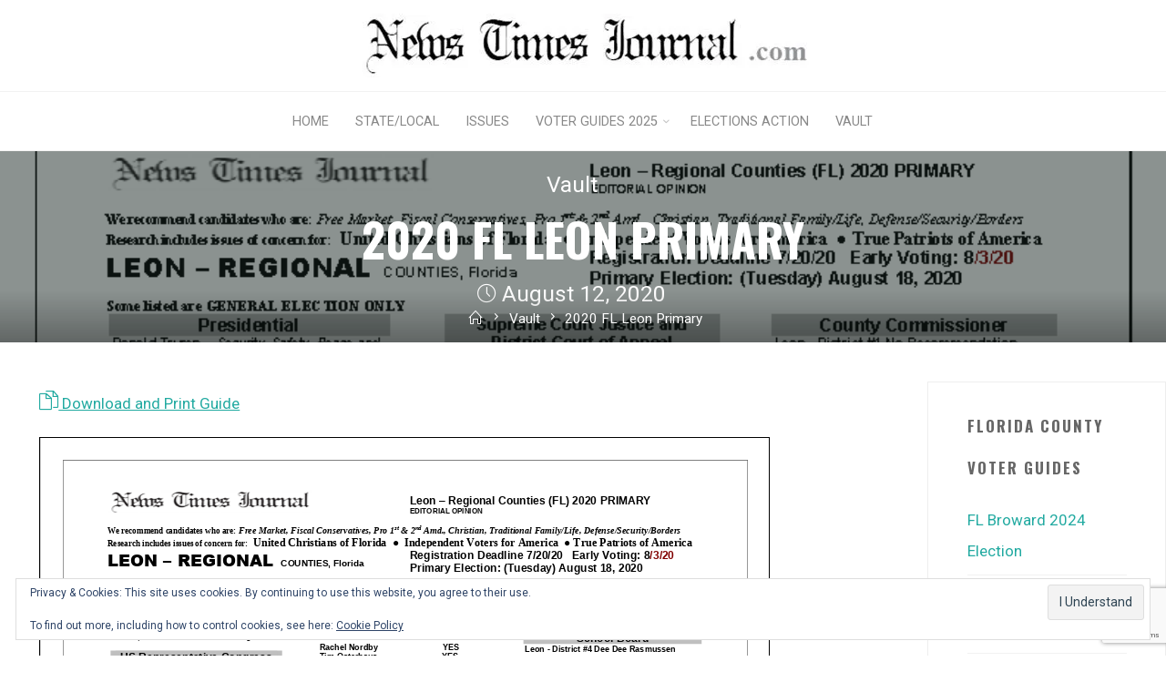

--- FILE ---
content_type: text/html; charset=UTF-8
request_url: https://newstimesjournal.com/2020-fl-leon-primary/
body_size: 18371
content:
<!DOCTYPE html>
<html lang="en-US">
<head>
<meta name="viewport" content="width=device-width, user-scalable=yes, initial-scale=1.0">
<meta http-equiv="X-UA-Compatible" content="IE=edge" /><meta charset="UTF-8">
<link rel="profile" href="http://gmpg.org/xfn/11">
<meta name='robots' content='index, follow, max-image-preview:large, max-snippet:-1, max-video-preview:-1' />
	<style>img:is([sizes="auto" i], [sizes^="auto," i]) { contain-intrinsic-size: 3000px 1500px }</style>
	
	<!-- This site is optimized with the Yoast SEO plugin v26.8 - https://yoast.com/product/yoast-seo-wordpress/ -->
	<title>2020 FL Leon Primary - News Times Journal</title>
	<link rel="canonical" href="https://newstimesjournal.com/2020-fl-leon-primary/" />
	<meta property="og:locale" content="en_US" />
	<meta property="og:type" content="article" />
	<meta property="og:title" content="2020 FL Leon Primary - News Times Journal" />
	<meta property="og:description" content="Download and Print Guide" />
	<meta property="og:url" content="https://newstimesjournal.com/2020-fl-leon-primary/" />
	<meta property="og:site_name" content="News Times Journal" />
	<meta property="article:published_time" content="2020-08-12T16:13:26+00:00" />
	<meta property="article:modified_time" content="2022-10-19T17:53:38+00:00" />
	<meta property="og:image" content="https://newstimesjournal.com/wp-content/uploads/2020/08/2020-FL-Leon-PRIMARY-NTJ-Voting-Recommendations.png" />
	<meta property="og:image:width" content="792" />
	<meta property="og:image:height" content="612" />
	<meta property="og:image:type" content="image/png" />
	<meta name="author" content="Web Staff" />
	<meta name="twitter:card" content="summary_large_image" />
	<meta name="twitter:label1" content="Written by" />
	<meta name="twitter:data1" content="Web Staff" />
	<script type="application/ld+json" class="yoast-schema-graph">{"@context":"https://schema.org","@graph":[{"@type":"Article","@id":"https://newstimesjournal.com/2020-fl-leon-primary/#article","isPartOf":{"@id":"https://newstimesjournal.com/2020-fl-leon-primary/"},"author":{"name":"Web Staff","@id":"https://newstimesjournal.com/#/schema/person/5b60d350c93a89c8f91ec62883c853aa"},"headline":"2020 FL Leon Primary","datePublished":"2020-08-12T16:13:26+00:00","dateModified":"2022-10-19T17:53:38+00:00","mainEntityOfPage":{"@id":"https://newstimesjournal.com/2020-fl-leon-primary/"},"wordCount":22,"publisher":{"@id":"https://newstimesjournal.com/#organization"},"image":{"@id":"https://newstimesjournal.com/2020-fl-leon-primary/#primaryimage"},"thumbnailUrl":"https://i0.wp.com/newstimesjournal.com/wp-content/uploads/2020/08/2020-FL-Leon-PRIMARY-NTJ-Voting-Recommendations.png?fit=792%2C612&ssl=1","keywords":["Florida","Leon","Vault"],"articleSection":["Vault"],"inLanguage":"en-US"},{"@type":"WebPage","@id":"https://newstimesjournal.com/2020-fl-leon-primary/","url":"https://newstimesjournal.com/2020-fl-leon-primary/","name":"2020 FL Leon Primary - News Times Journal","isPartOf":{"@id":"https://newstimesjournal.com/#website"},"primaryImageOfPage":{"@id":"https://newstimesjournal.com/2020-fl-leon-primary/#primaryimage"},"image":{"@id":"https://newstimesjournal.com/2020-fl-leon-primary/#primaryimage"},"thumbnailUrl":"https://i0.wp.com/newstimesjournal.com/wp-content/uploads/2020/08/2020-FL-Leon-PRIMARY-NTJ-Voting-Recommendations.png?fit=792%2C612&ssl=1","datePublished":"2020-08-12T16:13:26+00:00","dateModified":"2022-10-19T17:53:38+00:00","breadcrumb":{"@id":"https://newstimesjournal.com/2020-fl-leon-primary/#breadcrumb"},"inLanguage":"en-US","potentialAction":[{"@type":"ReadAction","target":["https://newstimesjournal.com/2020-fl-leon-primary/"]}]},{"@type":"ImageObject","inLanguage":"en-US","@id":"https://newstimesjournal.com/2020-fl-leon-primary/#primaryimage","url":"https://i0.wp.com/newstimesjournal.com/wp-content/uploads/2020/08/2020-FL-Leon-PRIMARY-NTJ-Voting-Recommendations.png?fit=792%2C612&ssl=1","contentUrl":"https://i0.wp.com/newstimesjournal.com/wp-content/uploads/2020/08/2020-FL-Leon-PRIMARY-NTJ-Voting-Recommendations.png?fit=792%2C612&ssl=1","width":792,"height":612},{"@type":"BreadcrumbList","@id":"https://newstimesjournal.com/2020-fl-leon-primary/#breadcrumb","itemListElement":[{"@type":"ListItem","position":1,"name":"Home","item":"https://newstimesjournal.com/"},{"@type":"ListItem","position":2,"name":"2020 FL Leon Primary"}]},{"@type":"WebSite","@id":"https://newstimesjournal.com/#website","url":"https://newstimesjournal.com/","name":"News Times Journal","description":"America&#039;s Conservative Christian Alternative for News and Information","publisher":{"@id":"https://newstimesjournal.com/#organization"},"potentialAction":[{"@type":"SearchAction","target":{"@type":"EntryPoint","urlTemplate":"https://newstimesjournal.com/?s={search_term_string}"},"query-input":{"@type":"PropertyValueSpecification","valueRequired":true,"valueName":"search_term_string"}}],"inLanguage":"en-US"},{"@type":"Organization","@id":"https://newstimesjournal.com/#organization","name":"News Times Journal","url":"https://newstimesjournal.com/","logo":{"@type":"ImageObject","inLanguage":"en-US","@id":"https://newstimesjournal.com/#/schema/logo/image/","url":"https://i0.wp.com/newstimesjournal.com/wp-content/uploads/2020/07/news-times-journal.png?fit=288%2C48&ssl=1","contentUrl":"https://i0.wp.com/newstimesjournal.com/wp-content/uploads/2020/07/news-times-journal.png?fit=288%2C48&ssl=1","width":288,"height":48,"caption":"News Times Journal"},"image":{"@id":"https://newstimesjournal.com/#/schema/logo/image/"}},{"@type":"Person","@id":"https://newstimesjournal.com/#/schema/person/5b60d350c93a89c8f91ec62883c853aa","name":"Web Staff","image":{"@type":"ImageObject","inLanguage":"en-US","@id":"https://newstimesjournal.com/#/schema/person/image/","url":"https://secure.gravatar.com/avatar/9691480bd25da6973af3e3529616848e6c9d42278c73d9ec9971606fbc009445?s=96&d=mm&r=g","contentUrl":"https://secure.gravatar.com/avatar/9691480bd25da6973af3e3529616848e6c9d42278c73d9ec9971606fbc009445?s=96&d=mm&r=g","caption":"Web Staff"},"url":"https://newstimesjournal.com/author/exec-maester/"}]}</script>
	<!-- / Yoast SEO plugin. -->


<link rel='dns-prefetch' href='//stats.wp.com' />
<link rel='dns-prefetch' href='//fonts.googleapis.com' />
<link rel='preconnect' href='//i0.wp.com' />
<link rel='preconnect' href='//c0.wp.com' />
<link rel="alternate" type="application/rss+xml" title="News Times Journal &raquo; Feed" href="https://newstimesjournal.com/feed/" />
<link rel="alternate" type="application/rss+xml" title="News Times Journal &raquo; Comments Feed" href="https://newstimesjournal.com/comments/feed/" />
<script>
window._wpemojiSettings = {"baseUrl":"https:\/\/s.w.org\/images\/core\/emoji\/16.0.1\/72x72\/","ext":".png","svgUrl":"https:\/\/s.w.org\/images\/core\/emoji\/16.0.1\/svg\/","svgExt":".svg","source":{"concatemoji":"https:\/\/newstimesjournal.com\/wp-includes\/js\/wp-emoji-release.min.js?ver=6.8.3"}};
/*! This file is auto-generated */
!function(s,n){var o,i,e;function c(e){try{var t={supportTests:e,timestamp:(new Date).valueOf()};sessionStorage.setItem(o,JSON.stringify(t))}catch(e){}}function p(e,t,n){e.clearRect(0,0,e.canvas.width,e.canvas.height),e.fillText(t,0,0);var t=new Uint32Array(e.getImageData(0,0,e.canvas.width,e.canvas.height).data),a=(e.clearRect(0,0,e.canvas.width,e.canvas.height),e.fillText(n,0,0),new Uint32Array(e.getImageData(0,0,e.canvas.width,e.canvas.height).data));return t.every(function(e,t){return e===a[t]})}function u(e,t){e.clearRect(0,0,e.canvas.width,e.canvas.height),e.fillText(t,0,0);for(var n=e.getImageData(16,16,1,1),a=0;a<n.data.length;a++)if(0!==n.data[a])return!1;return!0}function f(e,t,n,a){switch(t){case"flag":return n(e,"\ud83c\udff3\ufe0f\u200d\u26a7\ufe0f","\ud83c\udff3\ufe0f\u200b\u26a7\ufe0f")?!1:!n(e,"\ud83c\udde8\ud83c\uddf6","\ud83c\udde8\u200b\ud83c\uddf6")&&!n(e,"\ud83c\udff4\udb40\udc67\udb40\udc62\udb40\udc65\udb40\udc6e\udb40\udc67\udb40\udc7f","\ud83c\udff4\u200b\udb40\udc67\u200b\udb40\udc62\u200b\udb40\udc65\u200b\udb40\udc6e\u200b\udb40\udc67\u200b\udb40\udc7f");case"emoji":return!a(e,"\ud83e\udedf")}return!1}function g(e,t,n,a){var r="undefined"!=typeof WorkerGlobalScope&&self instanceof WorkerGlobalScope?new OffscreenCanvas(300,150):s.createElement("canvas"),o=r.getContext("2d",{willReadFrequently:!0}),i=(o.textBaseline="top",o.font="600 32px Arial",{});return e.forEach(function(e){i[e]=t(o,e,n,a)}),i}function t(e){var t=s.createElement("script");t.src=e,t.defer=!0,s.head.appendChild(t)}"undefined"!=typeof Promise&&(o="wpEmojiSettingsSupports",i=["flag","emoji"],n.supports={everything:!0,everythingExceptFlag:!0},e=new Promise(function(e){s.addEventListener("DOMContentLoaded",e,{once:!0})}),new Promise(function(t){var n=function(){try{var e=JSON.parse(sessionStorage.getItem(o));if("object"==typeof e&&"number"==typeof e.timestamp&&(new Date).valueOf()<e.timestamp+604800&&"object"==typeof e.supportTests)return e.supportTests}catch(e){}return null}();if(!n){if("undefined"!=typeof Worker&&"undefined"!=typeof OffscreenCanvas&&"undefined"!=typeof URL&&URL.createObjectURL&&"undefined"!=typeof Blob)try{var e="postMessage("+g.toString()+"("+[JSON.stringify(i),f.toString(),p.toString(),u.toString()].join(",")+"));",a=new Blob([e],{type:"text/javascript"}),r=new Worker(URL.createObjectURL(a),{name:"wpTestEmojiSupports"});return void(r.onmessage=function(e){c(n=e.data),r.terminate(),t(n)})}catch(e){}c(n=g(i,f,p,u))}t(n)}).then(function(e){for(var t in e)n.supports[t]=e[t],n.supports.everything=n.supports.everything&&n.supports[t],"flag"!==t&&(n.supports.everythingExceptFlag=n.supports.everythingExceptFlag&&n.supports[t]);n.supports.everythingExceptFlag=n.supports.everythingExceptFlag&&!n.supports.flag,n.DOMReady=!1,n.readyCallback=function(){n.DOMReady=!0}}).then(function(){return e}).then(function(){var e;n.supports.everything||(n.readyCallback(),(e=n.source||{}).concatemoji?t(e.concatemoji):e.wpemoji&&e.twemoji&&(t(e.twemoji),t(e.wpemoji)))}))}((window,document),window._wpemojiSettings);
</script>
<link rel='stylesheet' id='rosetaplus-shortcodes-css' href='https://newstimesjournal.com/wp-content/themes/roseta-plus/plus/resources/shortcodes.css?ver=1.3.0' media='all' />
<style id='wp-emoji-styles-inline-css'>

	img.wp-smiley, img.emoji {
		display: inline !important;
		border: none !important;
		box-shadow: none !important;
		height: 1em !important;
		width: 1em !important;
		margin: 0 0.07em !important;
		vertical-align: -0.1em !important;
		background: none !important;
		padding: 0 !important;
	}
</style>
<link rel='stylesheet' id='wp-block-library-css' href='https://c0.wp.com/c/6.8.3/wp-includes/css/dist/block-library/style.min.css' media='all' />
<style id='classic-theme-styles-inline-css'>
/*! This file is auto-generated */
.wp-block-button__link{color:#fff;background-color:#32373c;border-radius:9999px;box-shadow:none;text-decoration:none;padding:calc(.667em + 2px) calc(1.333em + 2px);font-size:1.125em}.wp-block-file__button{background:#32373c;color:#fff;text-decoration:none}
</style>
<style id='pdfemb-pdf-embedder-viewer-style-inline-css'>
.wp-block-pdfemb-pdf-embedder-viewer{max-width:none}

</style>
<link rel='stylesheet' id='mediaelement-css' href='https://c0.wp.com/c/6.8.3/wp-includes/js/mediaelement/mediaelementplayer-legacy.min.css' media='all' />
<link rel='stylesheet' id='wp-mediaelement-css' href='https://c0.wp.com/c/6.8.3/wp-includes/js/mediaelement/wp-mediaelement.min.css' media='all' />
<style id='jetpack-sharing-buttons-style-inline-css'>
.jetpack-sharing-buttons__services-list{display:flex;flex-direction:row;flex-wrap:wrap;gap:0;list-style-type:none;margin:5px;padding:0}.jetpack-sharing-buttons__services-list.has-small-icon-size{font-size:12px}.jetpack-sharing-buttons__services-list.has-normal-icon-size{font-size:16px}.jetpack-sharing-buttons__services-list.has-large-icon-size{font-size:24px}.jetpack-sharing-buttons__services-list.has-huge-icon-size{font-size:36px}@media print{.jetpack-sharing-buttons__services-list{display:none!important}}.editor-styles-wrapper .wp-block-jetpack-sharing-buttons{gap:0;padding-inline-start:0}ul.jetpack-sharing-buttons__services-list.has-background{padding:1.25em 2.375em}
</style>
<style id='global-styles-inline-css'>
:root{--wp--preset--aspect-ratio--square: 1;--wp--preset--aspect-ratio--4-3: 4/3;--wp--preset--aspect-ratio--3-4: 3/4;--wp--preset--aspect-ratio--3-2: 3/2;--wp--preset--aspect-ratio--2-3: 2/3;--wp--preset--aspect-ratio--16-9: 16/9;--wp--preset--aspect-ratio--9-16: 9/16;--wp--preset--color--black: #000000;--wp--preset--color--cyan-bluish-gray: #abb8c3;--wp--preset--color--white: #ffffff;--wp--preset--color--pale-pink: #f78da7;--wp--preset--color--vivid-red: #cf2e2e;--wp--preset--color--luminous-vivid-orange: #ff6900;--wp--preset--color--luminous-vivid-amber: #fcb900;--wp--preset--color--light-green-cyan: #7bdcb5;--wp--preset--color--vivid-green-cyan: #00d084;--wp--preset--color--pale-cyan-blue: #8ed1fc;--wp--preset--color--vivid-cyan-blue: #0693e3;--wp--preset--color--vivid-purple: #9b51e0;--wp--preset--color--accent-1: #22aaa1;--wp--preset--color--accent-2: #162521;--wp--preset--color--headings: #162521;--wp--preset--color--sitetext: #666666;--wp--preset--color--sitebg: #FFFFFF;--wp--preset--gradient--vivid-cyan-blue-to-vivid-purple: linear-gradient(135deg,rgba(6,147,227,1) 0%,rgb(155,81,224) 100%);--wp--preset--gradient--light-green-cyan-to-vivid-green-cyan: linear-gradient(135deg,rgb(122,220,180) 0%,rgb(0,208,130) 100%);--wp--preset--gradient--luminous-vivid-amber-to-luminous-vivid-orange: linear-gradient(135deg,rgba(252,185,0,1) 0%,rgba(255,105,0,1) 100%);--wp--preset--gradient--luminous-vivid-orange-to-vivid-red: linear-gradient(135deg,rgba(255,105,0,1) 0%,rgb(207,46,46) 100%);--wp--preset--gradient--very-light-gray-to-cyan-bluish-gray: linear-gradient(135deg,rgb(238,238,238) 0%,rgb(169,184,195) 100%);--wp--preset--gradient--cool-to-warm-spectrum: linear-gradient(135deg,rgb(74,234,220) 0%,rgb(151,120,209) 20%,rgb(207,42,186) 40%,rgb(238,44,130) 60%,rgb(251,105,98) 80%,rgb(254,248,76) 100%);--wp--preset--gradient--blush-light-purple: linear-gradient(135deg,rgb(255,206,236) 0%,rgb(152,150,240) 100%);--wp--preset--gradient--blush-bordeaux: linear-gradient(135deg,rgb(254,205,165) 0%,rgb(254,45,45) 50%,rgb(107,0,62) 100%);--wp--preset--gradient--luminous-dusk: linear-gradient(135deg,rgb(255,203,112) 0%,rgb(199,81,192) 50%,rgb(65,88,208) 100%);--wp--preset--gradient--pale-ocean: linear-gradient(135deg,rgb(255,245,203) 0%,rgb(182,227,212) 50%,rgb(51,167,181) 100%);--wp--preset--gradient--electric-grass: linear-gradient(135deg,rgb(202,248,128) 0%,rgb(113,206,126) 100%);--wp--preset--gradient--midnight: linear-gradient(135deg,rgb(2,3,129) 0%,rgb(40,116,252) 100%);--wp--preset--font-size--small: 10px;--wp--preset--font-size--medium: 20px;--wp--preset--font-size--large: 27px;--wp--preset--font-size--x-large: 42px;--wp--preset--font-size--normal: 17px;--wp--preset--font-size--larger: 43px;--wp--preset--spacing--20: 0.44rem;--wp--preset--spacing--30: 0.67rem;--wp--preset--spacing--40: 1rem;--wp--preset--spacing--50: 1.5rem;--wp--preset--spacing--60: 2.25rem;--wp--preset--spacing--70: 3.38rem;--wp--preset--spacing--80: 5.06rem;--wp--preset--shadow--natural: 6px 6px 9px rgba(0, 0, 0, 0.2);--wp--preset--shadow--deep: 12px 12px 50px rgba(0, 0, 0, 0.4);--wp--preset--shadow--sharp: 6px 6px 0px rgba(0, 0, 0, 0.2);--wp--preset--shadow--outlined: 6px 6px 0px -3px rgba(255, 255, 255, 1), 6px 6px rgba(0, 0, 0, 1);--wp--preset--shadow--crisp: 6px 6px 0px rgba(0, 0, 0, 1);}:where(.is-layout-flex){gap: 0.5em;}:where(.is-layout-grid){gap: 0.5em;}body .is-layout-flex{display: flex;}.is-layout-flex{flex-wrap: wrap;align-items: center;}.is-layout-flex > :is(*, div){margin: 0;}body .is-layout-grid{display: grid;}.is-layout-grid > :is(*, div){margin: 0;}:where(.wp-block-columns.is-layout-flex){gap: 2em;}:where(.wp-block-columns.is-layout-grid){gap: 2em;}:where(.wp-block-post-template.is-layout-flex){gap: 1.25em;}:where(.wp-block-post-template.is-layout-grid){gap: 1.25em;}.has-black-color{color: var(--wp--preset--color--black) !important;}.has-cyan-bluish-gray-color{color: var(--wp--preset--color--cyan-bluish-gray) !important;}.has-white-color{color: var(--wp--preset--color--white) !important;}.has-pale-pink-color{color: var(--wp--preset--color--pale-pink) !important;}.has-vivid-red-color{color: var(--wp--preset--color--vivid-red) !important;}.has-luminous-vivid-orange-color{color: var(--wp--preset--color--luminous-vivid-orange) !important;}.has-luminous-vivid-amber-color{color: var(--wp--preset--color--luminous-vivid-amber) !important;}.has-light-green-cyan-color{color: var(--wp--preset--color--light-green-cyan) !important;}.has-vivid-green-cyan-color{color: var(--wp--preset--color--vivid-green-cyan) !important;}.has-pale-cyan-blue-color{color: var(--wp--preset--color--pale-cyan-blue) !important;}.has-vivid-cyan-blue-color{color: var(--wp--preset--color--vivid-cyan-blue) !important;}.has-vivid-purple-color{color: var(--wp--preset--color--vivid-purple) !important;}.has-black-background-color{background-color: var(--wp--preset--color--black) !important;}.has-cyan-bluish-gray-background-color{background-color: var(--wp--preset--color--cyan-bluish-gray) !important;}.has-white-background-color{background-color: var(--wp--preset--color--white) !important;}.has-pale-pink-background-color{background-color: var(--wp--preset--color--pale-pink) !important;}.has-vivid-red-background-color{background-color: var(--wp--preset--color--vivid-red) !important;}.has-luminous-vivid-orange-background-color{background-color: var(--wp--preset--color--luminous-vivid-orange) !important;}.has-luminous-vivid-amber-background-color{background-color: var(--wp--preset--color--luminous-vivid-amber) !important;}.has-light-green-cyan-background-color{background-color: var(--wp--preset--color--light-green-cyan) !important;}.has-vivid-green-cyan-background-color{background-color: var(--wp--preset--color--vivid-green-cyan) !important;}.has-pale-cyan-blue-background-color{background-color: var(--wp--preset--color--pale-cyan-blue) !important;}.has-vivid-cyan-blue-background-color{background-color: var(--wp--preset--color--vivid-cyan-blue) !important;}.has-vivid-purple-background-color{background-color: var(--wp--preset--color--vivid-purple) !important;}.has-black-border-color{border-color: var(--wp--preset--color--black) !important;}.has-cyan-bluish-gray-border-color{border-color: var(--wp--preset--color--cyan-bluish-gray) !important;}.has-white-border-color{border-color: var(--wp--preset--color--white) !important;}.has-pale-pink-border-color{border-color: var(--wp--preset--color--pale-pink) !important;}.has-vivid-red-border-color{border-color: var(--wp--preset--color--vivid-red) !important;}.has-luminous-vivid-orange-border-color{border-color: var(--wp--preset--color--luminous-vivid-orange) !important;}.has-luminous-vivid-amber-border-color{border-color: var(--wp--preset--color--luminous-vivid-amber) !important;}.has-light-green-cyan-border-color{border-color: var(--wp--preset--color--light-green-cyan) !important;}.has-vivid-green-cyan-border-color{border-color: var(--wp--preset--color--vivid-green-cyan) !important;}.has-pale-cyan-blue-border-color{border-color: var(--wp--preset--color--pale-cyan-blue) !important;}.has-vivid-cyan-blue-border-color{border-color: var(--wp--preset--color--vivid-cyan-blue) !important;}.has-vivid-purple-border-color{border-color: var(--wp--preset--color--vivid-purple) !important;}.has-vivid-cyan-blue-to-vivid-purple-gradient-background{background: var(--wp--preset--gradient--vivid-cyan-blue-to-vivid-purple) !important;}.has-light-green-cyan-to-vivid-green-cyan-gradient-background{background: var(--wp--preset--gradient--light-green-cyan-to-vivid-green-cyan) !important;}.has-luminous-vivid-amber-to-luminous-vivid-orange-gradient-background{background: var(--wp--preset--gradient--luminous-vivid-amber-to-luminous-vivid-orange) !important;}.has-luminous-vivid-orange-to-vivid-red-gradient-background{background: var(--wp--preset--gradient--luminous-vivid-orange-to-vivid-red) !important;}.has-very-light-gray-to-cyan-bluish-gray-gradient-background{background: var(--wp--preset--gradient--very-light-gray-to-cyan-bluish-gray) !important;}.has-cool-to-warm-spectrum-gradient-background{background: var(--wp--preset--gradient--cool-to-warm-spectrum) !important;}.has-blush-light-purple-gradient-background{background: var(--wp--preset--gradient--blush-light-purple) !important;}.has-blush-bordeaux-gradient-background{background: var(--wp--preset--gradient--blush-bordeaux) !important;}.has-luminous-dusk-gradient-background{background: var(--wp--preset--gradient--luminous-dusk) !important;}.has-pale-ocean-gradient-background{background: var(--wp--preset--gradient--pale-ocean) !important;}.has-electric-grass-gradient-background{background: var(--wp--preset--gradient--electric-grass) !important;}.has-midnight-gradient-background{background: var(--wp--preset--gradient--midnight) !important;}.has-small-font-size{font-size: var(--wp--preset--font-size--small) !important;}.has-medium-font-size{font-size: var(--wp--preset--font-size--medium) !important;}.has-large-font-size{font-size: var(--wp--preset--font-size--large) !important;}.has-x-large-font-size{font-size: var(--wp--preset--font-size--x-large) !important;}
:where(.wp-block-post-template.is-layout-flex){gap: 1.25em;}:where(.wp-block-post-template.is-layout-grid){gap: 1.25em;}
:where(.wp-block-columns.is-layout-flex){gap: 2em;}:where(.wp-block-columns.is-layout-grid){gap: 2em;}
:root :where(.wp-block-pullquote){font-size: 1.5em;line-height: 1.6;}
</style>
<link rel='stylesheet' id='contact-form-7-css' href='https://newstimesjournal.com/wp-content/plugins/contact-form-7/includes/css/styles.css?ver=6.1.4' media='all' />
<link rel='stylesheet' id='ctf_styles-css' href='https://newstimesjournal.com/wp-content/plugins/custom-twitter-feeds-pro/css/ctf-styles.min.css?ver=2.5.1' media='all' />
<link rel='stylesheet' id='cff-css' href='https://newstimesjournal.com/wp-content/plugins/custom-facebook-feed-pro/assets/css/cff-style.min.css?ver=4.7.3' media='all' />
<link rel='stylesheet' id='roseta-main-css' href='https://newstimesjournal.com/wp-content/themes/roseta-plus/style.css?ver=1.3.0' media='all' />
<style id='roseta-main-inline-css'>
 body:not(.roseta-landing-page) #container, #colophon-inside, .footer-inside, #breadcrumbs-container-inside, #header-page-title-inside { margin: 0 auto; max-width: 1920px; } body:not(.roseta-landing-page) #container { max-width: calc( 1920px - 4em ); } .site-header-inside { max-width: 1920px; margin: 0 auto; } #primary { width: 250px; } #secondary { width: 300px; } #container.one-column .main { width: 100%; } #container.two-columns-right #secondary { float: right; } #container.two-columns-right .main, .two-columns-right #breadcrumbs { width: calc( 100% - 300px ); float: left; } #container.two-columns-left #primary { float: left; } #container.two-columns-left .main, .two-columns-left #breadcrumbs { width: calc( 100% - 250px ); float: right; } #container.three-columns-right #primary, #container.three-columns-left #primary, #container.three-columns-sided #primary { float: left; } #container.three-columns-right #secondary, #container.three-columns-left #secondary, #container.three-columns-sided #secondary { float: left; } #container.three-columns-right #primary, #container.three-columns-left #secondary { margin-left: 0%; margin-right: 0%; } #container.three-columns-right .main, .three-columns-right #breadcrumbs { width: calc( 100% - 550px ); float: left; } #container.three-columns-left .main, .three-columns-left #breadcrumbs { width: calc( 100% - 550px ); float: right; } #container.three-columns-sided #secondary { float: right; } #container.three-columns-sided .main, .three-columns-sided #breadcrumbs { width: calc( 100% - 550px ); float: right; } .three-columns-sided #breadcrumbs { margin: 0 calc( 0% + 300px ) 0 -1920px; } #site-text { clip: rect(1px, 1px, 1px, 1px); height: 1px; overflow: hidden; position: absolute !important; width: 1px; word-wrap: normal !important; } html { font-family: System Fonts, -apple-system, BlinkMacSystemFont, Segoe UI, Roboto, Oxygen-Sans, Ubuntu, Cantarell, Helvetica Neue, sans-serif; font-size: 17px; font-weight: 400; line-height: 2; ; } #site-title { font-family: Oswald; font-size: 1.1em; font-weight: 700; } #site-text { text-transform: uppercase; } #access ul li a { font-family: System Fonts, -apple-system, BlinkMacSystemFont, Segoe UI, Roboto, Oxygen-Sans, Ubuntu, Cantarell, Helvetica Neue, sans-serif; font-size: 0.85em; font-weight: 400; text-transform: uppercase; } .widget-title { font-family: Oswald; font-size: 1em; font-weight: 700; line-height: 2; margin-bottom: 1em; text-transform: uppercase; } .widget-container { font-family: System Fonts, -apple-system, BlinkMacSystemFont, Segoe UI, Roboto, Oxygen-Sans, Ubuntu, Cantarell, Helvetica Neue, sans-serif; font-size: 1em; font-weight: 400; } .widget-container ul li { line-height: 2; ; } .entry-title, .main .page-title { font-family: System Fonts, -apple-system, BlinkMacSystemFont, Segoe UI, Roboto, Oxygen-Sans, Ubuntu, Cantarell, Helvetica Neue, sans-serif; font-size: 1.45em; font-weight: 700; ; } .entry-meta > span { font-family: System Fonts, -apple-system, BlinkMacSystemFont, Segoe UI, Roboto, Oxygen-Sans, Ubuntu, Cantarell, Helvetica Neue, sans-serif; font-weight: 400; ; } .entry-meta > span { font-size: 0.9em; } /* header titles */ .single .entry-title, #header-page-title .entry-title { font-family: Oswald; font-size: 3em; font-weight: 700; line-height: 1.4; text-transform: uppercase; } #header-page-title .entry-meta > span { font-family: Roboto; font-size: 1.45em; font-weight: 400; ; } h1 { font-size: 2.33em; } h2 { font-size: 2.06em; } h3 { font-size: 1.79em; } h4 { font-size: 1.52em; } h5 { font-size: 1.25em; } h6 { font-size: 0.98em; } h1, h2, h3, h4, .seriousslider-theme .seriousslider-caption-title { font-family: Oswald; font-weight: 700; ; } .entry-content h1, .entry-summary h1, .entry-content h2, .entry-summary h2, .entry-content h3, .entry-summary h3, .entry-content h4, .entry-summary h4, .entry-content h5, .entry-summary h5, .entry-content h6, .entry-summary h6 { line-height: 1.2; margin-bottom: 0.5em; } a.continue-reading-link, .lp-block-readmore, .lp-box-readmore, #cryout_ajax_more_trigger, .lp-port-readmore, .comment .reply, a.staticslider-button, .seriousslider-theme .seriousslider-caption-buttons a.seriousslider-button, nav#mobile-menu a, button, input[type="button"], input[type="submit"], input[type="reset"], #nav-fixed a + a, .wp-block-button { font-family: Oswald; } .lp-text-title { font-family: System Fonts, -apple-system, BlinkMacSystemFont, Segoe UI, Roboto, Oxygen-Sans, Ubuntu, Cantarell, Helvetica Neue, sans-serif; font-weight: 700; } blockquote cite { font-family: System Fonts, -apple-system, BlinkMacSystemFont, Segoe UI, Roboto, Oxygen-Sans, Ubuntu, Cantarell, Helvetica Neue, sans-serif; } body { color: #666666; background-color: #FFFFFF; } .lp-staticslider .staticslider-caption-text a { color: #FFFFFF; } #site-header-main, #access ul ul, .menu-search-animated .searchform input[type="search"], #access .menu-search-animated .searchform, .site-header-bottom-fixed, .roseta-over-menu .site-header-bottom.header-fixed .site-header-bottom-fixed { background-color: #FFFFFF; } .roseta-over-menu .site-header-bottom-fixed { background: transparent; } @media (max-width: 800px) { #top-section-menu::before { background: -webkit-linear-gradient(left, rgba(255,255,255,1), rgba(255,255,255,0.5) ); background: linear-gradient(to right, rgba(255,255,255,1), rgba(255,255,255,0.5) ); } #top-section-menu::after { background: -webkit-linear-gradient(right, rgba(255,255,255,1), rgba(255,255,255,0.5) ); background: linear-gradient(to left, rgba(255,255,255,1), rgba(255,255,255,0.5) ); } } .roseta-over-menu .header-fixed.site-header-bottom #site-title a { color: #22aaa1; } .roseta-over-menu #site-title a, .roseta-over-menu #access > div > ul > li, .roseta-over-menu #access > div > ul > li > a, .roseta-over-menu #sheader.socials a::before { color: #22aaa1; } @media (min-width: 1153px) { .roseta-over-menu #header-page-title, .roseta-over-menu .lp-staticslider .staticslider-caption-inside, .roseta-over-menu .seriousslider-theme .seriousslider-caption-inside { padding-top: 165px; } } #access > div > ul > li, #access > div > ul > li > a, .roseta-over-menu .header-fixed.site-header-bottom #access > div > ul > li:not([class*='current']), .roseta-over-menu .header-fixed.site-header-bottom #access > div > ul > li:not([class*='current']) > a, .roseta-over-menu .header-fixed.site-header-bottom .top-section-element.widget_cryout_socials a::before, .top-section-element.widget_cryout_socials a::before, #access .menu-search-animated .searchform input[type="search"] { color: #888888; } #mobile-menu { color: #888888; } .roseta-over-menu .header-fixed.site-header-bottom .top-section-element.widget_cryout_socials a:hover::before, .top-section-element.widget_cryout_socials a:hover::before { color: #FFFFFF; } #access ul.sub-menu li a, #access ul.children li a { color: #888888; } #access ul.sub-menu li a, #access ul.children li a { background-color: #FFFFFF; } #access > div > ul > li:hover > a, #access > div > ul > li a:hover, #access > div > ul > li:hover, .roseta-over-menu .header-fixed.site-header-bottom #access > div > ul > li > a:hover, .roseta-over-menu .header-fixed.site-header-bottom #access > div > ul > li:hover { color: #22aaa1; } #access > div > ul > li > a > span::before, #site-title::before, #site-title::after { background-color: #22aaa1; } #site-title a:hover { color: #22aaa1; } #access > div > ul > li.current_page_item > a, #access > div > ul > li.current-menu-item > a, #access > div > ul > li.current_page_ancestor > a, #access > div > ul > li.current-menu-ancestor > a, #access .sub-menu, #access .children, .roseta-over-menu .header-fixed.site-header-bottom #access > div > ul > li > a { color: #162521; } #access ul.children > li.current_page_item > a, #access ul.sub-menu > li.current-menu-item > a, #access ul.children > li.current_page_ancestor > a, #access ul.sub-menu > li.current-menu-ancestor > a { color: #162521; } #access .sub-menu li:not(:last-child) a > span, #access .children li:not(:last-child) a > span { border-bottom: 1px solid #eeeeee; } .searchform .searchsubmit { color: #666666; } #access ul li.special1 > a { background-color: #f0f0f0; } #access ul li.special2 > a { background-color: #888888; color: #FFFFFF; } #access ul li.accent1 > a { background-color: #22aaa1; color: #FFFFFF; } #access ul li.accent2 > a { background-color: #162521; color: #FFFFFF; } #access ul li.accent1 > a:hover, #access ul li.accent2 > a:hover { color: #FFFFFF; } #access > div > ul > li.accent1 > a > span::before, #access > div > ul > li.accent2 > a > span::before { background-color: #FFFFFF; } body:not(.roseta-landing-page) article.hentry, body:not(.roseta-landing-page) .main, body.roseta-boxed-layout:not(.roseta-landing-page) #container { background-color: #FFFFFF; } .pagination a, .pagination span { background-color: #f3f3f3; } .pagination a:not(.prev):not(.next):hover { background-color: #22aaa1; color: #FFFFFF; } #header-page-title-overlay, .lp-staticslider .staticslider-caption::after, .seriousslider-theme .seriousslider-caption::after { background-color: #162521; opacity: 0.5; } #header-page-title #header-page-title-inside, #header-page-title .entry-meta span, #header-page-title .entry-meta a, #header-page-title .entry-meta time, #header-page-title .entry-meta .icon-metas::before, #header-page-title .byline, #header-page-title #breadcrumbs-nav, .lp-staticslider .staticslider-caption-inside, .seriousslider-theme .seriousslider-caption-inside { color: #FFFFFF; } #primary .widget-container { background-color: #FFFFFF; border-color: #eeeeee; } @media (max-width: 640px) { .cryout #container #primary .widget-container { padding: 1em; } } #secondary .widget-container { background-color: #FFFFFF; border-color: #eeeeee;} @media (max-width: 640px) { .cryout #container #secondary .widget-container { padding: 1em; } } #colophon, #footer { background-color: #eaeaea; color: #999999; } #colophon .widget-title > span { background-color: #FFFFFF; } .main #content-masonry .entry-title { color: #162521; background-color: #FFFFFF; } @media (min-width: 720px) { .roseta-magazine-one .main #content-masonry .post-thumbnail-container + .entry-after-image { background-color: #FFFFFF; } } .entry-title a:active, .entry-title a:hover { color: #22aaa1; } .entry-title::before { background-color: #22aaa1; } span.entry-format { color: #22aaa1; } .main #content-masonry .format-link .entry-content a { background-color: #22aaa1; color: #FFFFFF; } .main #content-masonry .format-link::after { color: #FFFFFF; } .cryout article.hentry.format-image, .cryout article.hentry.format-audio, .cryout article.hentry.format-video { background-color: #f5f5f5; } .format-aside, .format-quote { border-color: #dedede; } .entry-content h5, .entry-content h6, .lp-text-content h5, .lp-text-content h6 { color: #162521; } .entry-content blockquote::before, .entry-content blockquote::after { color: rgba(102,102,102,0.2); } .entry-content h1, .entry-content h2, .entry-content h3, .entry-content h4, .lp-text-content h1, .lp-text-content h2, .lp-text-content h3, .lp-text-content h4 { color: #162521; } a { color: #22aaa1; } a:hover, .entry-meta span a:hover, .comments-link a { color: #162521; } .comments-link a:hover { color: #22aaa1; } .comments-link { background-color: #eeeeee; } .comments-link::before { border-color: #eeeeee; } .socials a::before { color: #22aaa1; } #site-header-main .socials a::after { color: #22aaa1; } .roseta-normalizedtags #content .tagcloud a { color: #FFFFFF; background-color: #22aaa1; } .roseta-normalizedtags #content .tagcloud a:hover { background-color: #162521; } #nav-fixed i { background-color: #eeeeee; } #nav-fixed .nav-next:hover i, #nav-fixed .nav-previous:hover i { background-color: #162521; } #nav-fixed a:hover + a, #nav-fixed a + a:hover { background-color: rgba(22,37,33,1); } #nav-fixed i, #nav-fixed span { color: #FFFFFF; } a#toTop::before { color: #22aaa1; } a#toTop::after { color: #162521; } @media (max-width: 800px) { .cryout #footer-bottom .footer-inside { padding-top: 2.5em; } .cryout .footer-inside a#toTop { background-color: #22aaa1; color: #FFFFFF; } .cryout .footer-inside a#toTop:hover { opacity: 0.8;} } .author-description .page-title span { color: #162521; border-bottom-color: #22aaa1; } a.continue-reading-link, .lp-box-readmore { color: #162521; } .continue-reading-link::before, .lp-box-readmore::before { background-color:#22aaa1; } .entry-meta .icon-metas:before { color: #ababab; } .roseta-caption-one .main .wp-caption .wp-caption-text { border-bottom-color: #eeeeee; } .roseta-caption-two .main .wp-caption .wp-caption-text { background-color: #f5f5f5; } .roseta-image-one .entry-content img[class*="align"], .roseta-image-one .entry-summary img[class*="align"], .roseta-image-two .entry-content img[class*='align'], .roseta-image-two .entry-summary img[class*='align'] { border-color: #eeeeee; } .roseta-image-five .entry-content img[class*='align'], .roseta-image-five .entry-summary img[class*='align'] { border-color: #22aaa1; } /* diffs */ span.edit-link a.post-edit-link, span.edit-link a.post-edit-link:hover, span.edit-link .icon-edit:before { color: #666666; } .searchform { border-color: #ebebeb; } #breadcrumbs-container { background-color: #f8f8f8; } .entry-meta span, .entry-meta a, .entry-utility span, .entry-utility a, .entry-meta time, .footermenu ul li span.sep, #breadcrumbs-nav { color: #ababab; } .footermenu ul li a:hover { color: #22aaa1; } .footermenu ul li a::after { background: #22aaa1; } span.entry-sticky { background-color: #22aaa1; color: #FFFFFF; } #commentform { } code, #nav-below .nav-previous a:before, #nav-below .nav-next a:before { background-color: #eeeeee; } pre, .comment-author { border-color: #eeeeee; } .commentlist .comment-body, .commentlist .pingback { border-color: #eeeeee; } .commentlist .comment-body::after { border-right-color: #ffffff; } .commentlist .comment-body::before { border-right-color: #e8e8e8; } article .author-info, .single .author-info { border-color: #eeeeee; } .page-header.pad-container { border-color: #eeeeee; } .comment-meta a { color: #c9c9c9; } .commentlist .reply a { color: #b5b5b5; } .commentlist .reply a:hover { border-bottom-color: #22aaa1; } select, input[type], textarea { color: #666666; border-color: #e9e9e9; } .searchform input[type="search"], .searchform input[type="search"]:hover, .searchform input[type="search"]:focus { background-color: #FFFFFF; } #content .searchform input[type="search"] { border-bottom-color: #22aaa1; } #content .searchform:hover input[type="search"], #content .searchform input[type="search"]:focus { border-bottom-color: #162521; } #content .searchform::after { background-color: #162521; } input[type]:hover, textarea:hover, select:hover, input[type]:focus, textarea:focus, select:focus { border-color: #dcdcdc; } button, input[type="button"], input[type="submit"], input[type="reset"] { background-color: #22aaa1; color: #FFFFFF; } button:hover, input[type="button"]:hover, input[type="submit"]:hover, input[type="reset"]:hover { background-color: #162521; } hr { background-color: #f0f0f0; } .cryout-preloader > div { background-color: #22aaa1; } /* gutenberg */ .wp-block-image.alignwide { margin-left: calc( ( 0% + 2.5em ) * -1 ); margin-right: calc( ( 0% + 2.5em ) * -1 ); } .wp-block-image.alignwide img { width: calc( 100% + 5em ); max-width: calc( 100% + 5em ); } .has-accent-1-color, .has-accent-1-color:hover { color: #22aaa1; } .has-accent-2-color, .has-accent-2-color:hover { color: #162521; } .has-headings-color, .has-headings-color:hover { color: #162521; } .has-sitetext-color, .has-sitetext-color:hover { color: #666666; } .has-sitebg-color, .has-sitebg-color:hover { color: #FFFFFF; } .has-accent-1-background-color { background-color: #22aaa1; } .has-accent-2-background-color { background-color: #162521; } .has-headings-background-color { background-color: #162521; } .has-sitetext-background-color { background-color: #666666; } .has-sitebg-background-color { background-color: #FFFFFF; } .has-small-font-size { font-size: 14px; } .has-regular-font-size { font-size: 17px; } .has-large-font-size { font-size: 20px; } .has-larger-font-size { font-size: 24px; } .has-huge-font-size { font-size: 24px; } /* woocommerce */ .woocommerce-thumbnail-container .woocommerce-buttons-container a, .woocommerce-page #respond input#submit.alt, .woocommerce a.button.alt, .woocommerce-page button.button.alt, .woocommerce input.button.alt, .woocommerce #respond input#submit, .woocommerce a.button, .woocommerce button.button, .woocommerce input.button { font-family: Oswald; } .woocommerce ul.products li.product .woocommerce-loop-category__title, .woocommerce ul.products li.product .woocommerce-loop-product__title, .woocommerce ul.products li.product h3, .woocommerce div.product .product_title, .woocommerce .woocommerce-tabs h2 { font-family: System Fonts, -apple-system, BlinkMacSystemFont, Segoe UI, Roboto, Oxygen-Sans, Ubuntu, Cantarell, Helvetica Neue, sans-serif; } .woocommerce ul.products li.product .woocommerce-loop-category__title, .woocommerce ul.products li.product .woocommerce-loop-product__title, .woocommerce ul.products li.product h3, .woocommerce .star-rating { color: #162521; } .woocommerce-page #respond input#submit.alt, .woocommerce a.button.alt, .woocommerce-page button.button.alt, .woocommerce input.button.alt, .woocommerce #respond input#submit, .woocommerce a.button, .woocommerce button.button, .woocommerce input.button { background-color: #22aaa1; color: #FFFFFF; line-height: 2; } .woocommerce #respond input#submit:hover, .woocommerce a.button:hover, .woocommerce button.button:hover, .woocommerce input.button:hover { background-color: #162521; color: #FFFFFF; } .woocommerce-page #respond input#submit.alt, .woocommerce a.button.alt, .woocommerce-page button.button.alt, .woocommerce input.button.alt { background-color: #162521; color: #FFFFFF; line-height: 2; } .woocommerce-page #respond input#submit.alt:hover, .woocommerce a.button.alt:hover, .woocommerce-page button.button.alt:hover, .woocommerce input.button.alt:hover { background-color: #000300; color: #FFFFFF; } .woocommerce div.product .woocommerce-tabs ul.tabs li.active { border-bottom-color: #FFFFFF; } .woocommerce #respond input#submit.alt.disabled, .woocommerce #respond input#submit.alt.disabled:hover, .woocommerce #respond input#submit.alt:disabled, .woocommerce #respond input#submit.alt:disabled:hover, .woocommerce #respond input#submit.alt[disabled]:disabled, .woocommerce #respond input#submit.alt[disabled]:disabled:hover, .woocommerce a.button.alt.disabled, .woocommerce a.button.alt.disabled:hover, .woocommerce a.button.alt:disabled, .woocommerce a.button.alt:disabled:hover, .woocommerce a.button.alt[disabled]:disabled, .woocommerce a.button.alt[disabled]:disabled:hover, .woocommerce button.button.alt.disabled, .woocommerce button.button.alt.disabled:hover, .woocommerce button.button.alt:disabled, .woocommerce button.button.alt:disabled:hover, .woocommerce button.button.alt[disabled]:disabled, .woocommerce button.button.alt[disabled]:disabled:hover, .woocommerce input.button.alt.disabled, .woocommerce input.button.alt.disabled:hover, .woocommerce input.button.alt:disabled, .woocommerce input.button.alt:disabled:hover, .woocommerce input.button.alt[disabled]:disabled, .woocommerce input.button.alt[disabled]:disabled:hover { background-color: #162521; } .woocommerce div.product .product_title, .woocommerce ul.products li.product .price, .woocommerce div.product p.price, .woocommerce div.product span.price { color: #162521} .woocommerce-checkout #payment { background: #f5f5f5; } .woocommerce .widget_price_filter .ui-slider .ui-slider-handle { background: #162521; } /* mobile menu */ nav#mobile-menu, #mobile-menu .menu-main-search { background-color: #FFFFFF; } #mobile-menu .mobile-arrow { color: #666666; } .main .entry-content, .main .entry-summary { text-align: inherit; } .main p, .main ul, .main ol, .main dd, .main pre, .main hr { margin-bottom: 1em; } .main .entry-content p { text-indent: 0em; } .main a.post-featured-image { background-position: center center; } #header-widget-area { width: 33%; right: 10px; } .roseta-stripped-table .main thead th, .roseta-bordered-table .main thead th, .roseta-stripped-table .main td, .roseta-stripped-table .main th, .roseta-bordered-table .main th, .roseta-bordered-table .main td { border-color: #e9e9e9; } .roseta-clean-table .main th, .roseta-stripped-table .main tr:nth-child(even) td, .roseta-stripped-table .main tr:nth-child(even) th { background-color: #f8f8f8; } .roseta-cropped-featured .main .post-thumbnail-container { height: 300px; } .roseta-responsive-featured .main .post-thumbnail-container { max-height: 300px; height: auto; } article.hentry .article-inner, #content-masonry article.hentry .article-inner { padding: 0%; } @media (min-width: 801px) { .site-header-bottom { height:65px; } } .site-header-bottom .site-header-inside { height:64px; } #access .menu-search-animated .searchform { height: 64px; line-height: 64px; } .menu-search-animated { height:65px; line-height:65px; } #access div > ul > li > a, #access ul li[class*="icon"]::before { line-height:65px; } .roseta-responsive-headerimage #masthead #header-image-main-inside { max-height: 210px; } .roseta-cropped-headerimage #masthead #header-image-main-inside { height: 210px; } #site-description { display: block; } #site-text { display: none; } .roseta-landing-page .lp-blocks-inside, .roseta-landing-page .lp-boxes-inside, .roseta-landing-page .lp-text-inside, .roseta-landing-page .lp-posts-inside, .roseta-landing-page .lp-page-inside, .roseta-landing-page .lp-section-header, .roseta-landing-page .content-widget { max-width: 1920px; } .lp-staticslider .staticslider-caption-inside, .seriousslider.seriousslider-theme .seriousslider-caption-inside, #header-page-title #header-page-title-inside { max-width: 900px; } .roseta-landing-page .content-widget { margin: 0 auto; } .lp-staticslider { max-height: calc(100vh - 165px); } a.staticslider-button:nth-child(2n+1), .seriousslider-theme .seriousslider-caption-buttons a:nth-child(2n+1), a.staticslider-button:nth-child(2n), .seriousslider-theme .seriousslider-caption-buttons a:nth-child(2n) { color: #FFFFFF; } a.staticslider-button:nth-child(2n+1)::before, .seriousslider-theme .seriousslider-caption-buttons a:nth-child(2n+1)::before { background-color: #099188; } a.staticslider-button:nth-child(2n)::before, .seriousslider-theme .seriousslider-caption-buttons a:nth-child(2n)::before { background-color: #e6e6e6; } .lp-section-desc { color: #8e8e8e; } .lp-blocks { } .lp-boxes { } .lp-text { } #lp-posts, #lp-page { background-color: #FFFFFF; } .lp-block { background: #FFFFFF; border-color: #e3e3e3; } .lp-block i[class^=blicon]::before { color: #22aaa1; } .lp-block .lp-block-title { color: #162521; } .lp-block i[class^=blicon]::after { background-color: #22aaa1; } .lp-blocks1 .lp-block:hover i[class^=blicon]::before { color: #FFFFFF; } .lp-block-readmore { color: #b6b6b6; } .lp-block-readmore:hover { color: #22aaa1; } .lp-text-title { color: #162521; } .lp-text-image + .lp-text-card { background-color: #FFFFFF; } .lp-text-image + .lp-text-card::before { background-color: #22aaa1; } .lp-box, .lp-box-title, .lp-boxes-animated .lp-box-text { background-color: #FFFFFF; } .lp-box-title { color: #162521; } .lp-boxes-static .lp-box-image .box-overlay { background-color: #36beb5; } .lp-box-title { color: #162521; } .lp-box-title:hover { color: #22aaa1; } .lp-boxes-1 .lp-box .lp-box-image { height: 350px; } .lp-boxes-animated .box-overlay { background-color: #22aaa1; } .lp-boxes-animated.lp-boxes-1 .lp-box:hover .lp-box-text { max-height: 250px; } .lp-boxes-animated.lp-boxes-1 .lp-box:focus-within .lp-box-text { /* because of older IE */ max-height: 250px; } .lp-boxes-2 .lp-box .lp-box-image { height: 400px; } .lp-boxes-animated.lp-boxes-2 .lp-box:hover .lp-box-text { max-height: 300px; } .lp-boxes-animated.lp-boxes-2 .lp-box:focus-within .lp-box-text { /* because of older IE */ max-height: 300px; } #cryout_ajax_more_trigger, .lp-port-readmore { color: #162521; } .lpbox-rnd1 { } .lpbox-rnd2 { } .lpbox-rnd3 { } .lpbox-rnd4 { } .lpbox-rnd5 { } .lpbox-rnd6 { } .lpbox-rnd7 { } .lpbox-rnd8 { } /* Plus style */ /* Landing Page */ .lp-blocks1 { background-color: #eeeff0; } .lp-blocks2 { background-color: #f3f3f3; } .lp-boxes-1 { background-color: #eceff2; } .lp-boxes-2 { background-color: #f8f8f8; } .lp-boxes-3 { background-color: #f3f6f3; } #lp-text-zero { background-color: #fff; } #lp-text-one { background-color: #fff; } #lp-text-two { background-color: #fff; } #lp-text-three { background-color: #fff; } #lp-text-four { background-color: #fff; } #lp-text-five { background-color: #fff; } #lp-text-six { background-color: #fff; } .lp-portfolio { background-color: #eee; } .lp-testimonials { background-color: #fff; } .lp-blocks2 .lp-block { background-color: #FFFFFF; border-color: #dddddd; } .lp-blocks2 .lp-block-title { font-family: System Fonts, -apple-system, BlinkMacSystemFont, Segoe UI, Roboto, Oxygen-Sans, Ubuntu, Cantarell, Helvetica Neue, sans-serif; } .lp-blocks2 .lp-block i::before { color: #22aaa1; } .lp-boxes-animated2 .lp-box-content, .lp-boxes-animated2 .lp-box-readmore { color: #FFFFFF; } .lp-boxes-animated2 .lp-box-readmore::before { background-color: #FFFFFF; } .lp-boxes-static2 .lp-box { background-color: #FFFFFF; } .lp-boxes-static2 .lp-box-readmore { border-top-color: #eeeeee; } .lp-boxes-static2 .lp-box-readmore:hover { color: #22aaa1; } .lp-boxes-3 .lp-box .lp-box-image { height: 300px; } .lp-boxes-3.lp-boxes-animated .lp-box:hover .lp-box-text { max-height: 200px; } .lp-boxes-3.lp-boxes-animated .lp-box:focus-within .lp-box-text { /* because of older IE */ max-height: 200px; } .lp-boxes-animated.lp-boxes-animated2 .lp-box-title::after { background-color: #22aaa1; } .roseta-landing-page .lp-testimonials-inside, .roseta-landing-page .lp-portfolio-inside { max-width: 1920px; } #portfolio-masonry .portfolio-entry .portfolio-entry-title a, .lp-portfolio .lp-port-title a { color: #162521; } #portfolio-masonry .portfolio-entry:hover .portfolio-entry-title a::before, .lp-text .lp-text-overlay + .lp-text-inside { color: #666666; } .lp-portfolio .lp-port-title, .portfolio-title, #portfolio-masonry .portfolio-entry .portfolio-entry-title a { font-family: Oswald; } .lp-text.style-reverse .lp-text-overlay + .lp-text-inside { color: #000000; } /* Shortcodes */ .panel-title { font-family: System Fonts, -apple-system, BlinkMacSystemFont, Segoe UI, Roboto, Oxygen-Sans, Ubuntu, Cantarell, Helvetica Neue, sans-serif; } .btn { font-family: Oswald; } .btn-primary { color: #22aaa1; } .label-primary { background-color: #22aaa1; } .btn-secondary { color: #162521; } .label-secondary { background-color: #162521; } .btn-primary:hover, .btn-primary:focus, .btn-primary.focus, .btn-primary:active, .btn-primary.active { color: #00887f; } .btn-secondary:hover, .btn-secondary:focus, .btn-secondary.focus, .btn-secondary:active, .btn-secondary.active { color: #384743; } .fontfamily-titles-font { font-family: System Fonts, -apple-system, BlinkMacSystemFont, Segoe UI, Roboto, Oxygen-Sans, Ubuntu, Cantarell, Helvetica Neue, sans-serif; } .fontfamily-headings-font { font-family: Oswald; } /* Portfolio */ .single article.jetpack-portfolio .entry-meta-container { background-color: #ffffff} .single article.jetpack-portfolio .entry-meta > span a { color: #22aaa1; } .jetpack-portfolio-shortcode .portfolio-entry .portfolio-entry-meta > div:last-child { border-color: #eeeeee; } #portfolio-filter > a, #portfolio-filter > a::after { color: #333333; } #portfolio-filter > a.active { color: #22aaa1; } .portfolio-entry-meta span { color: #999999; } .jetpack-portfolio-shortcode .portfolio-entry-title a { color: #162521; } .lp-portfolio .lp-port-readmore { border-color: #162521; } .lp-portfolio .lp-port-readmore::before { background-color: #162521; } /* Testimonials */ .lp-tt-text-inside { background-color: #FFFFFF; border-color: #dedede; } .lp-tt-text-inside::after { border-top-color: #ffffff; } .lp-tt-text-inside::before { border-top-color: #dedede; } /* Widgets */ .widget-area .cryout-wtabs-nav { border-color: #22aaa1; } ul.cryout-wtabs-nav li.active a, ul.cryout-wtabs-nav li.active a:hover { color: #162521; } .widget_cryout_contact address > span i { color: #22aaa1; } #site-header-main .widget_cryout_getintouch { color: #888888; } /* Shortcodes */ .panel-default > .panel-heading > .panel-title > a:hover { color: #22aaa1; } /* Team Members */ .tmm .tmm_member .tmm_textblock .tmm_scblock { background-color: #FFFFFF; } .tmm .tmm_container .tmm_member .tmm_photo { border-color: #FFFFFF; } .cryout .tmm .tmm_container .tmm_member { border: 1px solid #eeeeee !important; } .cryout .tmm .tmm_container .tmm_member:hover { border-color: #22aaa1 !important; } @media (min-width: 800px) and (max-width: 800px) { .cryout #access { display: none; } .cryout #nav-toggle { display: block; } .cryout #sheader-container > * { margin-left: 0; margin-right: 2em; } } /* end Plus style */ 
</style>
<link rel='stylesheet' id='roseta-child-css' href='https://newstimesjournal.com/wp-content/themes/roseta-plus-child/style.css?ver=20200717202851' media='all' />
<link rel='stylesheet' id='roseta-themefonts-css' href='https://newstimesjournal.com/wp-content/themes/roseta-plus/resources/fonts/fontfaces.css?ver=1.3.0' media='all' />
<link rel='stylesheet' id='roseta-googlefonts-css' href='//fonts.googleapis.com/css?family=Oswald%3A%7CRoboto%3A%7COswald%3A700%7CRoboto%3A400&#038;ver=1.3.0' media='all' />
<link rel='stylesheet' id='sharedaddy-css' href='https://c0.wp.com/p/jetpack/15.4/modules/sharedaddy/sharing.css' media='all' />
<link rel='stylesheet' id='social-logos-css' href='https://c0.wp.com/p/jetpack/15.4/_inc/social-logos/social-logos.min.css' media='all' />
<script src="https://c0.wp.com/c/6.8.3/wp-includes/js/jquery/jquery.min.js" id="jquery-core-js"></script>
<script src="https://c0.wp.com/c/6.8.3/wp-includes/js/jquery/jquery-migrate.min.js" id="jquery-migrate-js"></script>
<script src="https://newstimesjournal.com/wp-content/themes/roseta-plus/plus/resources/shortcodes.js?ver=1.3.0" id="rosetaplus-shortcodes-js"></script>
<!--[if lt IE 9]>
<script src="https://newstimesjournal.com/wp-content/themes/roseta-plus/resources/js/html5shiv.min.js?ver=1.3.0" id="roseta-html5shiv-js"></script>
<![endif]-->
<link rel="https://api.w.org/" href="https://newstimesjournal.com/wp-json/" /><link rel="alternate" title="JSON" type="application/json" href="https://newstimesjournal.com/wp-json/wp/v2/posts/499" /><link rel="EditURI" type="application/rsd+xml" title="RSD" href="https://newstimesjournal.com/xmlrpc.php?rsd" />
<meta name="generator" content="WordPress 6.8.3" />
<link rel='shortlink' href='https://wp.me/pcderh-83' />
<link rel="alternate" title="oEmbed (JSON)" type="application/json+oembed" href="https://newstimesjournal.com/wp-json/oembed/1.0/embed?url=https%3A%2F%2Fnewstimesjournal.com%2F2020-fl-leon-primary%2F" />
<link rel="alternate" title="oEmbed (XML)" type="text/xml+oembed" href="https://newstimesjournal.com/wp-json/oembed/1.0/embed?url=https%3A%2F%2Fnewstimesjournal.com%2F2020-fl-leon-primary%2F&#038;format=xml" />
<!-- Custom Facebook Feed JS vars -->
<script type="text/javascript">
var cffsiteurl = "https://newstimesjournal.com/wp-content/plugins";
var cffajaxurl = "https://newstimesjournal.com/wp-admin/admin-ajax.php";


var cfflinkhashtags = "true";
</script>
	<style>img#wpstats{display:none}</style>
		<noscript><style>.cryout .cryout-preloader { display: none; }.cryout img[loading="lazy"] { opacity: 1; }</style></noscript>
		<style id="wp-custom-css">
			    #content-desktop {display: block;}
    #content-mobile {display: none;}
#cff.cff-masonry .cff-load-more {background:#FFFF8A;font-weight:bold;}
#cff.cff-masonry .cff-load-more:hover {background:#ff0;}

    @media screen and (max-width: 768px) {

    #content-desktop {display: none;}
    #content-mobile {display: block;margin-top:-60px;}
			#content-mobile a {display:inline-block;}

    }
#access a {
	padding: 0 1em;}

@media (min-width: 480px){
	#cff.masonry-1-desktop .cff-posts-wrap .cff-item {width:90%;}}		</style>
						<style type="text/css" id="c4wp-checkout-css">
					.woocommerce-checkout .c4wp_captcha_field {
						margin-bottom: 10px;
						margin-top: 15px;
						position: relative;
						display: inline-block;
					}
				</style>
							<style type="text/css" id="c4wp-v3-lp-form-css">
				.login #login, .login #lostpasswordform {
					min-width: 350px !important;
				}
				.wpforms-field-c4wp iframe {
					width: 100% !important;
				}
			</style>
			</head>

<body class="wp-singular post-template-default single single-post postid-499 single-format-standard wp-custom-logo wp-embed-responsive wp-theme-roseta-plus wp-child-theme-roseta-plus-child roseta-image-none roseta-caption-one roseta-totop-normal roseta-stripped-table roseta-fixed-menu roseta-menu-center roseta-topsection-normal roseta-cropped-headerimage roseta-responsive-featured roseta-magazine-three roseta-magazine-layout roseta-comment-placeholder roseta-comment-icons roseta-header-titles roseta-normalizedtags roseta-lazy-noanimation roseta-article-animation-flipLeft" itemscope itemtype="http://schema.org/WebPage">
			<a class="skip-link screen-reader-text" href="#main" title="Skip to content"> Skip to content </a>
			<div id="site-wrapper">

	<header id="masthead" class="cryout"  itemscope itemtype="http://schema.org/WPHeader">

		<div id="site-header-main">

			<div class="site-header-top">

				<div class="site-header-inside">

					<div id="branding">
						<div class="identity"><a href="https://newstimesjournal.com/" id="logo" class="custom-logo-link" title="News Times Journal" rel="home"><img   src="https://i0.wp.com/newstimesjournal.com/wp-content/uploads/2023/02/cropped-news-times-journal.jpg?fit=500%2C70&amp;ssl=1" class="custom-logo" alt="News Times Journal" decoding="async" srcset="https://i0.wp.com/newstimesjournal.com/wp-content/uploads/2023/02/cropped-news-times-journal.jpg?w=500&amp;ssl=1 500w, https://i0.wp.com/newstimesjournal.com/wp-content/uploads/2023/02/cropped-news-times-journal.jpg?resize=300%2C42&amp;ssl=1 300w, https://i0.wp.com/newstimesjournal.com/wp-content/uploads/2023/02/cropped-news-times-journal.jpg?resize=496%2C70&amp;ssl=1 496w" sizes="(max-width: 500px) 100vw, 500px" /></a></div><div id="site-text"><div itemprop="headline" id="site-title"><span> <a href="https://newstimesjournal.com/" title="America&#039;s Conservative Christian Alternative for News and Information" rel="home">News Times Journal</a> </span></div><span id="site-description"  itemprop="description" >America&#039;s Conservative Christian Alternative for News and Information</span></div>													<a id="nav-toggle"><i class="icon-menu"></i></a>
												
					</div><!-- #branding -->

					<div id="top-section-widget">
								<div class="widget-top-section-inner">
								</div><!--content-widget-->					</div>


					<div id="top-section-menu" role="navigation"  aria-label="Top Menu"  itemscope itemtype="http://schema.org/SiteNavigationElement">
											</div><!-- #top-menu -->

				</div><!-- #site-header-inside -->

			</div><!--.site-header-top-->

						<nav id="mobile-menu">
				<button id="nav-cancel"><i class="icon-cancel"></i></button>
				<div><ul id="mobile-nav" class=""><li id="menu-item-40" class="menu-item menu-item-type-custom menu-item-object-custom menu-item-40"><a href="/"><span>Home</span></a></li>
<li id="menu-item-1428" class="menu-item menu-item-type-post_type menu-item-object-page menu-item-1428"><a href="https://newstimesjournal.com/state-local/"><span>State/Local</span></a></li>
<li id="menu-item-1433" class="menu-item menu-item-type-post_type menu-item-object-page menu-item-1433"><a href="https://newstimesjournal.com/issues/"><span>Issues</span></a></li>
<li id="menu-item-2418" class="menu-item menu-item-type-post_type menu-item-object-page menu-item-has-children menu-item-2418"><a href="https://newstimesjournal.com/voter-guides-2025/"><span>Voter Guides 2025</span></a>
<ul class="sub-menu">
	<li id="menu-item-2422" class="menu-item menu-item-type-post_type menu-item-object-post menu-item-2422"><a href="https://newstimesjournal.com/ca-statewide-2025/"><span>California</span></a></li>
	<li id="menu-item-2419" class="menu-item menu-item-type-post_type menu-item-object-post menu-item-2419"><a href="https://newstimesjournal.com/nj-statewide-2025/"><span>New Jersey</span></a></li>
	<li id="menu-item-2421" class="menu-item menu-item-type-post_type menu-item-object-post menu-item-2421"><a href="https://newstimesjournal.com/tx-statewide-2025/"><span>Texas</span></a></li>
	<li id="menu-item-2420" class="menu-item menu-item-type-post_type menu-item-object-post menu-item-2420"><a href="https://newstimesjournal.com/va-statewide-2025/"><span>Virginia</span></a></li>
</ul>
</li>
<li id="menu-item-335" class="menu-item menu-item-type-post_type menu-item-object-page menu-item-335"><a href="https://newstimesjournal.com/elections/"><span>Elections ACTION</span></a></li>
<li id="menu-item-783" class="menu-item menu-item-type-post_type menu-item-object-page menu-item-783"><a href="https://newstimesjournal.com/vault/"><span>Vault</span></a></li>
</ul></div>			</nav> <!-- #mobile-menu -->
			
						<div class="site-header-bottom">

				<div class="site-header-bottom-fixed">

					<div class="site-header-inside">

						<nav id="access" role="navigation"  aria-label="Primary Menu"  itemscope itemtype="http://schema.org/SiteNavigationElement">
								<div><ul id="prime_nav" class=""><li class="menu-item menu-item-type-custom menu-item-object-custom menu-item-40"><a href="/"><span>Home</span></a></li>
<li class="menu-item menu-item-type-post_type menu-item-object-page menu-item-1428"><a href="https://newstimesjournal.com/state-local/"><span>State/Local</span></a></li>
<li class="menu-item menu-item-type-post_type menu-item-object-page menu-item-1433"><a href="https://newstimesjournal.com/issues/"><span>Issues</span></a></li>
<li class="menu-item menu-item-type-post_type menu-item-object-page menu-item-has-children menu-item-2418"><a href="https://newstimesjournal.com/voter-guides-2025/"><span>Voter Guides 2025</span></a>
<ul class="sub-menu">
	<li class="menu-item menu-item-type-post_type menu-item-object-post menu-item-2422"><a href="https://newstimesjournal.com/ca-statewide-2025/"><span>California</span></a></li>
	<li class="menu-item menu-item-type-post_type menu-item-object-post menu-item-2419"><a href="https://newstimesjournal.com/nj-statewide-2025/"><span>New Jersey</span></a></li>
	<li class="menu-item menu-item-type-post_type menu-item-object-post menu-item-2421"><a href="https://newstimesjournal.com/tx-statewide-2025/"><span>Texas</span></a></li>
	<li class="menu-item menu-item-type-post_type menu-item-object-post menu-item-2420"><a href="https://newstimesjournal.com/va-statewide-2025/"><span>Virginia</span></a></li>
</ul>
</li>
<li class="menu-item menu-item-type-post_type menu-item-object-page menu-item-335"><a href="https://newstimesjournal.com/elections/"><span>Elections ACTION</span></a></li>
<li class="menu-item menu-item-type-post_type menu-item-object-page menu-item-783"><a href="https://newstimesjournal.com/vault/"><span>Vault</span></a></li>
</ul></div>						</nav><!-- #access -->

					</div><!-- #site-header-inside -->

				</div><!-- #site-header-bottom-fixed -->
			
			</div><!--.site-header-bottom-->

		</div><!-- #site-header-main -->

		<div id="header-image-main">
			<div id="header-image-main-inside">
							<div class="header-image"  style="background-image: url(https://newstimesjournal.com/wp-content/uploads/2020/08/2020-FL-Leon-PRIMARY-NTJ-Voting-Recommendations.png)" ></div>
			<img class="header-image" alt="2020 FL Leon Primary" src="https://newstimesjournal.com/wp-content/uploads/2020/08/2020-FL-Leon-PRIMARY-NTJ-Voting-Recommendations.png" />
				    <div id="header-page-title">
		<div id="header-page-title-overlay"></div>
        <div id="header-page-title-inside">
						<div class="entry-meta pretitle-meta">
				<span class="bl_categ" ><span class="category-metas"> <a href="https://newstimesjournal.com/category/vault/" rel="category tag">Vault</a></span></span>			</div><!-- .entry-meta -->
            <h1 class="entry-title"  itemprop="headline">2020 FL Leon Primary</h1>				<div class="entry-meta aftertitle-meta">
					
		<span class="onDate date" >
				<i class="icon-date icon-metas" title="Date"></i>
				<time class="published" datetime="2020-08-12T12:13:26-04:00"  itemprop="datePublished">
					August 12, 2020				</time>
				<time class="updated" datetime="2022-10-19T13:53:38-04:00"  itemprop="dateModified">October 19, 2022</time>
		</span>
						</div><!-- .entry-meta -->
						<div class="byline"></div>
            <div id="breadcrumbs-container" class="cryout two-columns-right"><div id="breadcrumbs-container-inside"><div id="breadcrumbs"> <nav id="breadcrumbs-nav"><a href="https://newstimesjournal.com" title="Home"><i class="icon-bread-home"></i><span class="screen-reader-text">Home</span></a><i class="icon-bread-arrow"></i> <a href="https://newstimesjournal.com/category/vault/">Vault</a> <i class="icon-bread-arrow"></i> <span class="current">2020 FL Leon Primary</span></nav></div></div></div><!-- breadcrumbs -->        </div>
    </div> 
							</div><!-- #header-image-main-inside -->
		</div><!-- #header-image-main -->

	</header><!-- #masthead -->

	
	
	<div id="content" class="cryout">
			<nav id="nav-fixed">
		<div class="nav-previous"><a href="https://newstimesjournal.com/2020-fl-nassau-primary/" rel="prev"><i class="icon-fixed-nav"></i></a><a href="https://newstimesjournal.com/2020-fl-nassau-primary/" rel="prev"><span>2020 FL Nassau Primary</span></a></div>
		<div class="nav-next"><a href="https://newstimesjournal.com/fl-st-johns-2020-general/" rel="next"><i class="icon-fixed-nav"></i></a><a href="https://newstimesjournal.com/fl-st-johns-2020-general/" rel="next"><span>FL St Johns 2020 General</span></a></div>
	</nav>

<div id="container" class="two-columns-right">
	<main id="main" class="main">
		
		
			<article id="post-499" class="post-499 post type-post status-publish format-standard has-post-thumbnail hentry category-vault tag-florida tag-leon tag-vault" itemscope itemtype="http://schema.org/Article" itemprop="mainEntity">
				<div class="schema-image">
							<div class="post-thumbnail-container"  itemprop="image" itemscope itemtype="http://schema.org/ImageObject">

			<a class="post-featured-image" href="https://newstimesjournal.com/2020-fl-leon-primary/" title="2020 FL Leon Primary"  style="background-image: url(https://i0.wp.com/newstimesjournal.com/wp-content/uploads/2020/08/2020-FL-Leon-PRIMARY-NTJ-Voting-Recommendations.png?resize=496%2C300&#038;ssl=1)"  tabindex="-1">
			</a>
			<picture class="responsive-featured-image">
				<source media="(max-width: 1152px)" sizes="(max-width: 800px) 100vw,(max-width: 1152px) 50vw, 1582px" srcset="https://i0.wp.com/newstimesjournal.com/wp-content/uploads/2020/08/2020-FL-Leon-PRIMARY-NTJ-Voting-Recommendations.png?resize=512%2C300&#038;ssl=1 512w">
				<source media="(max-width: 800px)" sizes="(max-width: 800px) 100vw,(max-width: 1152px) 50vw, 1582px" srcset="https://i0.wp.com/newstimesjournal.com/wp-content/uploads/2020/08/2020-FL-Leon-PRIMARY-NTJ-Voting-Recommendations.png?resize=792%2C300&#038;ssl=1 800w">
								<img alt="2020 FL Leon Primary"  itemprop="url" src="https://i0.wp.com/newstimesjournal.com/wp-content/uploads/2020/08/2020-FL-Leon-PRIMARY-NTJ-Voting-Recommendations.png?resize=496%2C300&#038;ssl=1">
			</picture>
			<meta itemprop="width" content="496">
			<meta itemprop="height" content="300">
			<div class="featured-image-overlay">
				<a class="featured-image-link" href="https://newstimesjournal.com/2020-fl-leon-primary/" title="2020 FL Leon Primary" tabindex="-1"></a>
			</div>
		</div>
					</div>

				<div class="article-inner">
					<header>
						<div class="entry-meta beforetitle-meta">
													</div><!-- .entry-meta -->
						
						<div class="entry-meta aftertitle-meta">
							<span class="bl_categ" ><span class="category-metas"> <a href="https://newstimesjournal.com/category/vault/" rel="category tag">Vault</a></span></span>
		<span class="onDate date" >
				<i class="icon-date icon-metas" title="Date"></i>
				<time class="published" datetime="2020-08-12T12:13:26-04:00"  itemprop="datePublished">
					August 12, 2020				</time>
				<time class="updated" datetime="2022-10-19T13:53:38-04:00"  itemprop="dateModified">October 19, 2022</time>
		</span>
								</div><!-- .entry-meta -->

					</header>

					
					<div class="entry-content"  itemprop="articleBody">
						<p><a href="https://newstimesjournal.com/wp-content/uploads/2020/08/2020-FL-Leon-PRIMARY-NTJ-Voting-RecommendationsB.pdf"><i class="glyphicon blicon-docs md"></i> Download and Print Guide</a></p>
<a href="https://newstimesjournal.com/wp-content/uploads/2020/08/2020-FL-Leon-PRIMARY-NTJ-Voting-RecommendationsB.pdf" class="pdfemb-viewer" style="width:800px;" data-width="800" data-height="max" data-toolbar="bottom" data-toolbar-fixed="off">2020-FL-Leon-PRIMARY-NTJ-Voting-RecommendationsB</a>
<div class="sharedaddy sd-sharing-enabled"><div class="robots-nocontent sd-block sd-social sd-social-icon sd-sharing"><h3 class="sd-title">Multiply your Vote! Share this:</h3><div class="sd-content"><ul><li class="share-facebook"><a rel="nofollow noopener noreferrer"
				data-shared="sharing-facebook-499"
				class="share-facebook sd-button share-icon no-text"
				href="https://newstimesjournal.com/2020-fl-leon-primary/?share=facebook"
				target="_blank"
				aria-labelledby="sharing-facebook-499"
				>
				<span id="sharing-facebook-499" hidden>Click to share on Facebook (Opens in new window)</span>
				<span>Facebook</span>
			</a></li><li class="share-twitter"><a rel="nofollow noopener noreferrer"
				data-shared="sharing-twitter-499"
				class="share-twitter sd-button share-icon no-text"
				href="https://newstimesjournal.com/2020-fl-leon-primary/?share=twitter"
				target="_blank"
				aria-labelledby="sharing-twitter-499"
				>
				<span id="sharing-twitter-499" hidden>Click to share on X (Opens in new window)</span>
				<span>X</span>
			</a></li><li class="share-pinterest"><a rel="nofollow noopener noreferrer"
				data-shared="sharing-pinterest-499"
				class="share-pinterest sd-button share-icon no-text"
				href="https://newstimesjournal.com/2020-fl-leon-primary/?share=pinterest"
				target="_blank"
				aria-labelledby="sharing-pinterest-499"
				>
				<span id="sharing-pinterest-499" hidden>Click to share on Pinterest (Opens in new window)</span>
				<span>Pinterest</span>
			</a></li><li class="share-linkedin"><a rel="nofollow noopener noreferrer"
				data-shared="sharing-linkedin-499"
				class="share-linkedin sd-button share-icon no-text"
				href="https://newstimesjournal.com/2020-fl-leon-primary/?share=linkedin"
				target="_blank"
				aria-labelledby="sharing-linkedin-499"
				>
				<span id="sharing-linkedin-499" hidden>Click to share on LinkedIn (Opens in new window)</span>
				<span>LinkedIn</span>
			</a></li><li class="share-jetpack-whatsapp"><a rel="nofollow noopener noreferrer"
				data-shared="sharing-whatsapp-499"
				class="share-jetpack-whatsapp sd-button share-icon no-text"
				href="https://newstimesjournal.com/2020-fl-leon-primary/?share=jetpack-whatsapp"
				target="_blank"
				aria-labelledby="sharing-whatsapp-499"
				>
				<span id="sharing-whatsapp-499" hidden>Click to share on WhatsApp (Opens in new window)</span>
				<span>WhatsApp</span>
			</a></li><li class="share-print"><a rel="nofollow noopener noreferrer"
				data-shared="sharing-print-499"
				class="share-print sd-button share-icon no-text"
				href="https://newstimesjournal.com/2020-fl-leon-primary/#print?share=print"
				target="_blank"
				aria-labelledby="sharing-print-499"
				>
				<span id="sharing-print-499" hidden>Click to print (Opens in new window)</span>
				<span>Print</span>
			</a></li><li class="share-end"></li></ul></div></div></div>											</div><!-- .entry-content -->

					<footer class="entry-meta entry-utility">
								<span class="tags"  itemprop="keywords">
				<i class="icon-tag icon-metas" title="Tagged"></i>&nbsp;<a href="https://newstimesjournal.com/tag/florida/" rel="tag">Florida</a> | <a href="https://newstimesjournal.com/tag/leon/" rel="tag">Leon</a> | <a href="https://newstimesjournal.com/tag/vault/" rel="tag">Vault</a>		</span>
							</footer><!-- .entry-utility -->

				</div><!-- .article-inner -->
				
	<span class="schema-publisher" itemprop="publisher" itemscope itemtype="https://schema.org/Organization">
         <span itemprop="logo" itemscope itemtype="https://schema.org/ImageObject">
           <meta itemprop="url" content="https://i0.wp.com/newstimesjournal.com/wp-content/uploads/2023/02/cropped-news-times-journal.jpg?fit=500%2C70&#038;ssl=1">
         </span>
         <meta itemprop="name" content="News Times Journal">
    </span>
<link itemprop="mainEntityOfPage" href="https://newstimesjournal.com/2020-fl-leon-primary/" />			</article><!-- #post-## -->

			
			
			
	<aside class="related-posts">

		<h2 class="related-main-title"><span>Related Posts</span></h2>
		<ul>

						<li class="related-item">
				<article>

					<div class="related-thumbnail">
						<a href="https://newstimesjournal.com/fl-duval-2020-general/" title="FL Duval 2020 General">
							<img width="512" height="300" src="https://i0.wp.com/newstimesjournal.com/wp-content/uploads/2020/09/2020-GENERAL-FL-Duval-NTJ-Voting-Recommendations.png?resize=512%2C300&amp;ssl=1" class="attachment-roseta-featured-third size-roseta-featured-third wp-post-image" alt="" decoding="async" fetchpriority="high" />						</a>
											</div><!--related-thumbnail-->

					<div class="related-inside">

						<h3 class="related-title">
							<a href="https://newstimesjournal.com/fl-duval-2020-general/" rel="bookmark" title="FL Duval 2020 General">FL Duval 2020 General</a>
						</h3><!--related-title-->

						<div class="related-meta">
							<p class="related-date">September 16, 2020</p>
						</div><!--related-meta-->

					</div><!--related-inside-->

				</article>
			</li><!--related-item-->
						<li class="related-item">
				<article>

					<div class="related-thumbnail">
						<a href="https://newstimesjournal.com/fl-seminole-2020-general/" title="FL Seminole 2020 General">
							<img width="512" height="300" src="https://i0.wp.com/newstimesjournal.com/wp-content/uploads/2020/09/2020-GENERAL-FL-Seminole-NTJ-Voting-Recommendations.png?resize=512%2C300&amp;ssl=1" class="attachment-roseta-featured-third size-roseta-featured-third wp-post-image" alt="" decoding="async" />						</a>
											</div><!--related-thumbnail-->

					<div class="related-inside">

						<h3 class="related-title">
							<a href="https://newstimesjournal.com/fl-seminole-2020-general/" rel="bookmark" title="FL Seminole 2020 General">FL Seminole 2020 General</a>
						</h3><!--related-title-->

						<div class="related-meta">
							<p class="related-date"></p>
						</div><!--related-meta-->

					</div><!--related-inside-->

				</article>
			</li><!--related-item-->
						<li class="related-item">
				<article>

					<div class="related-thumbnail">
						<a href="https://newstimesjournal.com/fl-st-lucie-2022-primary/" title="FL St. Lucie 2022 Primary">
							<img width="512" height="300" src="https://i0.wp.com/newstimesjournal.com/wp-content/uploads/2022/08/2022-FL-STLUCIE-NTJ-Primary.jpg?resize=512%2C300&amp;ssl=1" class="attachment-roseta-featured-third size-roseta-featured-third wp-post-image" alt="" decoding="async" />						</a>
											</div><!--related-thumbnail-->

					<div class="related-inside">

						<h3 class="related-title">
							<a href="https://newstimesjournal.com/fl-st-lucie-2022-primary/" rel="bookmark" title="FL St. Lucie 2022 Primary">FL St. Lucie 2022 Primary</a>
						</h3><!--related-title-->

						<div class="related-meta">
							<p class="related-date">August 12, 2022</p>
						</div><!--related-meta-->

					</div><!--related-inside-->

				</article>
			</li><!--related-item-->
						
		</ul>
	</aside><!--related-posts-->
				<section id="comments">
	
	
	</section><!-- #comments -->

		
			</main><!-- #main -->

	
<aside id="secondary" class="widget-area sidey"  itemscope itemtype="http://schema.org/WPSideBar">
	
	<section id="listcategorypostswidget-2" class="widget-container widget_listcategorypostswidget"><h2 class="widget-title"><span>Florida County Voter Guides</span></h2><ul class="lcp_catlist" id="lcp_instance_listcategorypostswidget-2"><li><a href="https://newstimesjournal.com/fl-broward-2024-election/">FL Broward 2024 Election</a></li><li><a href="https://newstimesjournal.com/fl-hillsborough-2024-election/">FL Hillsborough 2024 Election</a></li><li><a href="https://newstimesjournal.com/fl-miami-dade-2024-election/">FL Miami-Dade 2024 Election</a></li><li><a href="https://newstimesjournal.com/fl-palm-beach-2024-election/">FL Palm Beach 2024 Election</a></li><li><a href="https://newstimesjournal.com/fl-pinellas-2024-election/">FL Pinellas 2024 Election</a></li></ul></section><section id="listcategorypostswidget-3" class="widget-container widget_listcategorypostswidget"><h2 class="widget-title"><span>Florida REGION Voter Guides</span></h2><ul class="lcp_catlist" id="lcp_instance_listcategorypostswidget-3"><li><a href="https://newstimesjournal.com/fl-alachua-marion-region-2024-election/">FL Alachua &#8211; Marion Region 2024 Election</a></li><li><a href="https://newstimesjournal.com/fl-brevard-indian-river-st-lucie-martin-region-2024-election/">FL Brevard &#8211; Indian River &#8211; St Lucie &#8211; Martin Region 2024 Election</a></li><li><a href="https://newstimesjournal.com/fl-sarasota-lee-collier-region-2024-election/">FL Charlotte &#8211; Lee &#8211; Collier Region 2024 Election</a></li><li><a href="https://newstimesjournal.com/fl-duval-region-2024-election/">FL Duval Region 2024 Election</a></li><li><a href="https://newstimesjournal.com/fl-manatee-sarasota-region-2024-election/">FL Manatee &#8211; Sarasota Region 2024 Election</a></li><li><a href="https://newstimesjournal.com/fl-orange-seminole-lake-region-2024-election/">FL Orange &#8211; Seminole &#8211; Lake Region 2024 Election</a></li><li><a href="https://newstimesjournal.com/fl-panhandle-region-2024-election/">FL Panhandle Region 2024 Election</a></li><li><a href="https://newstimesjournal.com/fl-pasco-hernando-citrus-sumter-region-2024-election/">FL Pasco &#8211; Hernando &#8211; Citrus &#8211; Sumter Region 2024 Election</a></li><li><a href="https://newstimesjournal.com/fl-hillsborough-polk-region-2024-election/">FL Polk &#8211; Osceola Region 2024 Election</a></li><li><a href="https://newstimesjournal.com/fl-st-john-flagler-volusia-region-2024-election/">FL St John &#8211; Flagler &#8211; Volusia Region 2024 Election</a></li></ul></section>
	</aside>
</div><!-- #container -->

		
		<aside id="colophon"  itemscope itemtype="http://schema.org/WPSideBar">
			<div id="colophon-inside" class="footer-all ">
				
<section id="text-4" class="widget-container widget_text"><div class="footer-widget-inside">			<div class="textwidget"><p><a href="/">Home</a> | <a href="https://newstimesjournal.com/contact-us/">Contact Us</a> | <a href="https://newstimesjournal.com/voter-guides-2022-primary/">2022 Voter Guides</a> | <a href="https://newstimesjournal.com/voter-guides-2020-primary/">Previous Elections</a></p>
</div>
		</div></section><section id="eu_cookie_law_widget-2" class="widget-container widget_eu_cookie_law_widget"><div class="footer-widget-inside">
<div
	class="hide-on-button"
	data-hide-timeout="30"
	data-consent-expiration="180"
	id="eu-cookie-law"
>
	<form method="post" id="jetpack-eu-cookie-law-form">
		<input type="submit" value="I Understand" class="accept" />
	</form>

	Privacy &amp; Cookies: This site uses cookies. By continuing to use this website, you agree to their use.<br />
<br />
To find out more, including how to control cookies, see here:
		<a href="https://newstimesjournal.com/privacy-policy/" rel="">
		Cookie Policy	</a>
</div>
</div></section>			</div>
		</aside><!-- #colophon -->

	</div><!-- #main -->

	<footer id="footer" class="cryout"  itemscope itemtype="http://schema.org/WPFooter">
		<div id="footer-top">
			<div class="footer-inside">
					<div id="site-copyright">&copy;2026 News Times Journal</div> 	<div style="display:block;float:right;clear: right;">
			</div>			</div><!-- #footer-inside -->
		</div><!-- #footer-top -->
		<div id="footer-bottom">
			<div class="footer-inside">
				<a id="toTop"><span class="screen-reader-text">Back to Top</span><i class="icon-back2top"></i> </a>			</div> <!-- #footer-inside -->
		</div><!-- #footer-bottom -->
	</footer>
</div><!-- site-wrapper -->
	<script type="speculationrules">
{"prefetch":[{"source":"document","where":{"and":[{"href_matches":"\/*"},{"not":{"href_matches":["\/wp-*.php","\/wp-admin\/*","\/wp-content\/uploads\/*","\/wp-content\/*","\/wp-content\/plugins\/*","\/wp-content\/themes\/roseta-plus-child\/*","\/wp-content\/themes\/roseta-plus\/*","\/*\\?(.+)"]}},{"not":{"selector_matches":"a[rel~=\"nofollow\"]"}},{"not":{"selector_matches":".no-prefetch, .no-prefetch a"}}]},"eagerness":"conservative"}]}
</script>

	<script type="text/javascript">
		window.WPCOM_sharing_counts = {"https://newstimesjournal.com/2020-fl-leon-primary/":499};
	</script>
						<link rel='stylesheet' id='pdfemb_embed_pdf_css-css' href='https://newstimesjournal.com/wp-content/plugins/pdf-embedder/assets/css/pdfemb.min.css?ver=4.9.3' media='all' />
<link rel='stylesheet' id='eu-cookie-law-style-css' href='https://c0.wp.com/p/jetpack/15.4/modules/widgets/eu-cookie-law/style.css' media='all' />
<script src="https://c0.wp.com/c/6.8.3/wp-includes/js/dist/hooks.min.js" id="wp-hooks-js"></script>
<script src="https://c0.wp.com/c/6.8.3/wp-includes/js/dist/i18n.min.js" id="wp-i18n-js"></script>
<script id="wp-i18n-js-after">
wp.i18n.setLocaleData( { 'text direction\u0004ltr': [ 'ltr' ] } );
</script>
<script src="https://newstimesjournal.com/wp-content/plugins/contact-form-7/includes/swv/js/index.js?ver=6.1.4" id="swv-js"></script>
<script id="contact-form-7-js-before">
var wpcf7 = {
    "api": {
        "root": "https:\/\/newstimesjournal.com\/wp-json\/",
        "namespace": "contact-form-7\/v1"
    },
    "cached": 1
};
</script>
<script src="https://newstimesjournal.com/wp-content/plugins/contact-form-7/includes/js/index.js?ver=6.1.4" id="contact-form-7-js"></script>
<script id="cffscripts-js-extra">
var cffOptions = {"placeholder":"https:\/\/newstimesjournal.com\/wp-content\/plugins\/custom-facebook-feed-pro\/assets\/img\/placeholder.png","resized_url":"https:\/\/newstimesjournal.com\/wp-content\/uploads\/sb-facebook-feed-images\/","nonce":"a9f92c2e44"};
</script>
<script src="https://newstimesjournal.com/wp-content/plugins/custom-facebook-feed-pro/assets/js/cff-scripts.min.js?ver=4.7.3" id="cffscripts-js"></script>
<script src="https://www.google.com/recaptcha/api.js?render=6LcRh7AfAAAAAOMf6g-zl7I9IWchdByjiFkxMCWz&amp;ver=3.0" id="google-recaptcha-js"></script>
<script src="https://c0.wp.com/c/6.8.3/wp-includes/js/dist/vendor/wp-polyfill.min.js" id="wp-polyfill-js"></script>
<script id="wpcf7-recaptcha-js-before">
var wpcf7_recaptcha = {
    "sitekey": "6LcRh7AfAAAAAOMf6g-zl7I9IWchdByjiFkxMCWz",
    "actions": {
        "homepage": "homepage",
        "contactform": "contactform"
    }
};
</script>
<script src="https://newstimesjournal.com/wp-content/plugins/contact-form-7/modules/recaptcha/index.js?ver=6.1.4" id="wpcf7-recaptcha-js"></script>
<script id="jetpack-stats-js-before">
_stq = window._stq || [];
_stq.push([ "view", {"v":"ext","blog":"180469803","post":"499","tz":"-5","srv":"newstimesjournal.com","j":"1:15.4"} ]);
_stq.push([ "clickTrackerInit", "180469803", "499" ]);
</script>
<script src="https://stats.wp.com/e-202605.js" id="jetpack-stats-js" defer data-wp-strategy="defer"></script>
<script src="https://newstimesjournal.com/wp-content/plugins/pdf-embedder/assets/js/pdfjs/pdf.min.js?ver=2.2.228" id="pdfemb_pdfjs-js"></script>
<script id="pdfemb_embed_pdf-js-extra">
var pdfemb_trans = {"worker_src":"https:\/\/newstimesjournal.com\/wp-content\/plugins\/pdf-embedder\/assets\/js\/pdfjs\/pdf.worker.min.js","cmap_url":"https:\/\/newstimesjournal.com\/wp-content\/plugins\/pdf-embedder\/assets\/js\/pdfjs\/cmaps\/","objectL10n":{"loading":"Loading...","page":"Page","zoom":"Zoom","prev":"Previous page","next":"Next page","zoomin":"Zoom In","secure":"Secure","zoomout":"Zoom Out","download":"Download PDF","fullscreen":"Full Screen","domainerror":"Error: URL to the PDF file must be on exactly the same domain as the current web page.","clickhereinfo":"Click here for more info","widthheightinvalid":"PDF page width or height are invalid","viewinfullscreen":"View in Full Screen"}};
</script>
<script src="https://newstimesjournal.com/wp-content/plugins/pdf-embedder/assets/js/pdfemb.min.js?ver=4.9.3" id="pdfemb_embed_pdf-js"></script>
<script src="https://c0.wp.com/p/jetpack/15.4/_inc/build/widgets/eu-cookie-law/eu-cookie-law.min.js" id="eu-cookie-law-script-js"></script>
<script id="roseta-frontend-js-extra">
var cryout_theme_settings = {"masonry":"1","rtl":"","magazine":"3","fitvids":"1","autoscroll":"1","articleanimation":"flipLeft","lpboxratios":[1.8289999999999999591437926937942393124103546142578125,1.1999999999999999555910790149937383830547332763671875,1.600000000000000088817841970012523233890533447265625],"is_mobile":"","menustyle":"1"};
</script>
<script defer src="https://newstimesjournal.com/wp-content/themes/roseta-plus/resources/js/frontend.js?ver=1.3.0" id="roseta-frontend-js"></script>
<script src="https://c0.wp.com/c/6.8.3/wp-includes/js/imagesloaded.min.js" id="imagesloaded-js" data-wp-strategy="defer"></script>
<script defer src="https://c0.wp.com/c/6.8.3/wp-includes/js/masonry.min.js" id="masonry-js"></script>
<script defer src="https://c0.wp.com/c/6.8.3/wp-includes/js/jquery/jquery.masonry.min.js" id="jquery-masonry-js"></script>
<script src="https://c0.wp.com/c/6.8.3/wp-includes/js/comment-reply.min.js" id="comment-reply-js" async data-wp-strategy="async"></script>
<script id="sharing-js-js-extra">
var sharing_js_options = {"lang":"en","counts":"1","is_stats_active":"1"};
</script>
<script src="https://c0.wp.com/p/jetpack/15.4/_inc/build/sharedaddy/sharing.min.js" id="sharing-js-js"></script>
<script id="sharing-js-js-after">
var windowOpen;
			( function () {
				function matches( el, sel ) {
					return !! (
						el.matches && el.matches( sel ) ||
						el.msMatchesSelector && el.msMatchesSelector( sel )
					);
				}

				document.body.addEventListener( 'click', function ( event ) {
					if ( ! event.target ) {
						return;
					}

					var el;
					if ( matches( event.target, 'a.share-facebook' ) ) {
						el = event.target;
					} else if ( event.target.parentNode && matches( event.target.parentNode, 'a.share-facebook' ) ) {
						el = event.target.parentNode;
					}

					if ( el ) {
						event.preventDefault();

						// If there's another sharing window open, close it.
						if ( typeof windowOpen !== 'undefined' ) {
							windowOpen.close();
						}
						windowOpen = window.open( el.getAttribute( 'href' ), 'wpcomfacebook', 'menubar=1,resizable=1,width=600,height=400' );
						return false;
					}
				} );
			} )();
var windowOpen;
			( function () {
				function matches( el, sel ) {
					return !! (
						el.matches && el.matches( sel ) ||
						el.msMatchesSelector && el.msMatchesSelector( sel )
					);
				}

				document.body.addEventListener( 'click', function ( event ) {
					if ( ! event.target ) {
						return;
					}

					var el;
					if ( matches( event.target, 'a.share-twitter' ) ) {
						el = event.target;
					} else if ( event.target.parentNode && matches( event.target.parentNode, 'a.share-twitter' ) ) {
						el = event.target.parentNode;
					}

					if ( el ) {
						event.preventDefault();

						// If there's another sharing window open, close it.
						if ( typeof windowOpen !== 'undefined' ) {
							windowOpen.close();
						}
						windowOpen = window.open( el.getAttribute( 'href' ), 'wpcomtwitter', 'menubar=1,resizable=1,width=600,height=350' );
						return false;
					}
				} );
			} )();
var windowOpen;
			( function () {
				function matches( el, sel ) {
					return !! (
						el.matches && el.matches( sel ) ||
						el.msMatchesSelector && el.msMatchesSelector( sel )
					);
				}

				document.body.addEventListener( 'click', function ( event ) {
					if ( ! event.target ) {
						return;
					}

					var el;
					if ( matches( event.target, 'a.share-linkedin' ) ) {
						el = event.target;
					} else if ( event.target.parentNode && matches( event.target.parentNode, 'a.share-linkedin' ) ) {
						el = event.target.parentNode;
					}

					if ( el ) {
						event.preventDefault();

						// If there's another sharing window open, close it.
						if ( typeof windowOpen !== 'undefined' ) {
							windowOpen.close();
						}
						windowOpen = window.open( el.getAttribute( 'href' ), 'wpcomlinkedin', 'menubar=1,resizable=1,width=580,height=450' );
						return false;
					}
				} );
			} )();
</script>
</body>
</html>

<!-- Cached by WP-Optimize (gzip) - https://teamupdraft.com/wp-optimize/ - Last modified: January 25, 2026 7:43 pm (America/New_York UTC:-5) -->


--- FILE ---
content_type: text/html; charset=utf-8
request_url: https://www.google.com/recaptcha/api2/anchor?ar=1&k=6LcRh7AfAAAAAOMf6g-zl7I9IWchdByjiFkxMCWz&co=aHR0cHM6Ly9uZXdzdGltZXNqb3VybmFsLmNvbTo0NDM.&hl=en&v=PoyoqOPhxBO7pBk68S4YbpHZ&size=invisible&anchor-ms=20000&execute-ms=30000&cb=oa75t9l2unj7
body_size: 48672
content:
<!DOCTYPE HTML><html dir="ltr" lang="en"><head><meta http-equiv="Content-Type" content="text/html; charset=UTF-8">
<meta http-equiv="X-UA-Compatible" content="IE=edge">
<title>reCAPTCHA</title>
<style type="text/css">
/* cyrillic-ext */
@font-face {
  font-family: 'Roboto';
  font-style: normal;
  font-weight: 400;
  font-stretch: 100%;
  src: url(//fonts.gstatic.com/s/roboto/v48/KFO7CnqEu92Fr1ME7kSn66aGLdTylUAMa3GUBHMdazTgWw.woff2) format('woff2');
  unicode-range: U+0460-052F, U+1C80-1C8A, U+20B4, U+2DE0-2DFF, U+A640-A69F, U+FE2E-FE2F;
}
/* cyrillic */
@font-face {
  font-family: 'Roboto';
  font-style: normal;
  font-weight: 400;
  font-stretch: 100%;
  src: url(//fonts.gstatic.com/s/roboto/v48/KFO7CnqEu92Fr1ME7kSn66aGLdTylUAMa3iUBHMdazTgWw.woff2) format('woff2');
  unicode-range: U+0301, U+0400-045F, U+0490-0491, U+04B0-04B1, U+2116;
}
/* greek-ext */
@font-face {
  font-family: 'Roboto';
  font-style: normal;
  font-weight: 400;
  font-stretch: 100%;
  src: url(//fonts.gstatic.com/s/roboto/v48/KFO7CnqEu92Fr1ME7kSn66aGLdTylUAMa3CUBHMdazTgWw.woff2) format('woff2');
  unicode-range: U+1F00-1FFF;
}
/* greek */
@font-face {
  font-family: 'Roboto';
  font-style: normal;
  font-weight: 400;
  font-stretch: 100%;
  src: url(//fonts.gstatic.com/s/roboto/v48/KFO7CnqEu92Fr1ME7kSn66aGLdTylUAMa3-UBHMdazTgWw.woff2) format('woff2');
  unicode-range: U+0370-0377, U+037A-037F, U+0384-038A, U+038C, U+038E-03A1, U+03A3-03FF;
}
/* math */
@font-face {
  font-family: 'Roboto';
  font-style: normal;
  font-weight: 400;
  font-stretch: 100%;
  src: url(//fonts.gstatic.com/s/roboto/v48/KFO7CnqEu92Fr1ME7kSn66aGLdTylUAMawCUBHMdazTgWw.woff2) format('woff2');
  unicode-range: U+0302-0303, U+0305, U+0307-0308, U+0310, U+0312, U+0315, U+031A, U+0326-0327, U+032C, U+032F-0330, U+0332-0333, U+0338, U+033A, U+0346, U+034D, U+0391-03A1, U+03A3-03A9, U+03B1-03C9, U+03D1, U+03D5-03D6, U+03F0-03F1, U+03F4-03F5, U+2016-2017, U+2034-2038, U+203C, U+2040, U+2043, U+2047, U+2050, U+2057, U+205F, U+2070-2071, U+2074-208E, U+2090-209C, U+20D0-20DC, U+20E1, U+20E5-20EF, U+2100-2112, U+2114-2115, U+2117-2121, U+2123-214F, U+2190, U+2192, U+2194-21AE, U+21B0-21E5, U+21F1-21F2, U+21F4-2211, U+2213-2214, U+2216-22FF, U+2308-230B, U+2310, U+2319, U+231C-2321, U+2336-237A, U+237C, U+2395, U+239B-23B7, U+23D0, U+23DC-23E1, U+2474-2475, U+25AF, U+25B3, U+25B7, U+25BD, U+25C1, U+25CA, U+25CC, U+25FB, U+266D-266F, U+27C0-27FF, U+2900-2AFF, U+2B0E-2B11, U+2B30-2B4C, U+2BFE, U+3030, U+FF5B, U+FF5D, U+1D400-1D7FF, U+1EE00-1EEFF;
}
/* symbols */
@font-face {
  font-family: 'Roboto';
  font-style: normal;
  font-weight: 400;
  font-stretch: 100%;
  src: url(//fonts.gstatic.com/s/roboto/v48/KFO7CnqEu92Fr1ME7kSn66aGLdTylUAMaxKUBHMdazTgWw.woff2) format('woff2');
  unicode-range: U+0001-000C, U+000E-001F, U+007F-009F, U+20DD-20E0, U+20E2-20E4, U+2150-218F, U+2190, U+2192, U+2194-2199, U+21AF, U+21E6-21F0, U+21F3, U+2218-2219, U+2299, U+22C4-22C6, U+2300-243F, U+2440-244A, U+2460-24FF, U+25A0-27BF, U+2800-28FF, U+2921-2922, U+2981, U+29BF, U+29EB, U+2B00-2BFF, U+4DC0-4DFF, U+FFF9-FFFB, U+10140-1018E, U+10190-1019C, U+101A0, U+101D0-101FD, U+102E0-102FB, U+10E60-10E7E, U+1D2C0-1D2D3, U+1D2E0-1D37F, U+1F000-1F0FF, U+1F100-1F1AD, U+1F1E6-1F1FF, U+1F30D-1F30F, U+1F315, U+1F31C, U+1F31E, U+1F320-1F32C, U+1F336, U+1F378, U+1F37D, U+1F382, U+1F393-1F39F, U+1F3A7-1F3A8, U+1F3AC-1F3AF, U+1F3C2, U+1F3C4-1F3C6, U+1F3CA-1F3CE, U+1F3D4-1F3E0, U+1F3ED, U+1F3F1-1F3F3, U+1F3F5-1F3F7, U+1F408, U+1F415, U+1F41F, U+1F426, U+1F43F, U+1F441-1F442, U+1F444, U+1F446-1F449, U+1F44C-1F44E, U+1F453, U+1F46A, U+1F47D, U+1F4A3, U+1F4B0, U+1F4B3, U+1F4B9, U+1F4BB, U+1F4BF, U+1F4C8-1F4CB, U+1F4D6, U+1F4DA, U+1F4DF, U+1F4E3-1F4E6, U+1F4EA-1F4ED, U+1F4F7, U+1F4F9-1F4FB, U+1F4FD-1F4FE, U+1F503, U+1F507-1F50B, U+1F50D, U+1F512-1F513, U+1F53E-1F54A, U+1F54F-1F5FA, U+1F610, U+1F650-1F67F, U+1F687, U+1F68D, U+1F691, U+1F694, U+1F698, U+1F6AD, U+1F6B2, U+1F6B9-1F6BA, U+1F6BC, U+1F6C6-1F6CF, U+1F6D3-1F6D7, U+1F6E0-1F6EA, U+1F6F0-1F6F3, U+1F6F7-1F6FC, U+1F700-1F7FF, U+1F800-1F80B, U+1F810-1F847, U+1F850-1F859, U+1F860-1F887, U+1F890-1F8AD, U+1F8B0-1F8BB, U+1F8C0-1F8C1, U+1F900-1F90B, U+1F93B, U+1F946, U+1F984, U+1F996, U+1F9E9, U+1FA00-1FA6F, U+1FA70-1FA7C, U+1FA80-1FA89, U+1FA8F-1FAC6, U+1FACE-1FADC, U+1FADF-1FAE9, U+1FAF0-1FAF8, U+1FB00-1FBFF;
}
/* vietnamese */
@font-face {
  font-family: 'Roboto';
  font-style: normal;
  font-weight: 400;
  font-stretch: 100%;
  src: url(//fonts.gstatic.com/s/roboto/v48/KFO7CnqEu92Fr1ME7kSn66aGLdTylUAMa3OUBHMdazTgWw.woff2) format('woff2');
  unicode-range: U+0102-0103, U+0110-0111, U+0128-0129, U+0168-0169, U+01A0-01A1, U+01AF-01B0, U+0300-0301, U+0303-0304, U+0308-0309, U+0323, U+0329, U+1EA0-1EF9, U+20AB;
}
/* latin-ext */
@font-face {
  font-family: 'Roboto';
  font-style: normal;
  font-weight: 400;
  font-stretch: 100%;
  src: url(//fonts.gstatic.com/s/roboto/v48/KFO7CnqEu92Fr1ME7kSn66aGLdTylUAMa3KUBHMdazTgWw.woff2) format('woff2');
  unicode-range: U+0100-02BA, U+02BD-02C5, U+02C7-02CC, U+02CE-02D7, U+02DD-02FF, U+0304, U+0308, U+0329, U+1D00-1DBF, U+1E00-1E9F, U+1EF2-1EFF, U+2020, U+20A0-20AB, U+20AD-20C0, U+2113, U+2C60-2C7F, U+A720-A7FF;
}
/* latin */
@font-face {
  font-family: 'Roboto';
  font-style: normal;
  font-weight: 400;
  font-stretch: 100%;
  src: url(//fonts.gstatic.com/s/roboto/v48/KFO7CnqEu92Fr1ME7kSn66aGLdTylUAMa3yUBHMdazQ.woff2) format('woff2');
  unicode-range: U+0000-00FF, U+0131, U+0152-0153, U+02BB-02BC, U+02C6, U+02DA, U+02DC, U+0304, U+0308, U+0329, U+2000-206F, U+20AC, U+2122, U+2191, U+2193, U+2212, U+2215, U+FEFF, U+FFFD;
}
/* cyrillic-ext */
@font-face {
  font-family: 'Roboto';
  font-style: normal;
  font-weight: 500;
  font-stretch: 100%;
  src: url(//fonts.gstatic.com/s/roboto/v48/KFO7CnqEu92Fr1ME7kSn66aGLdTylUAMa3GUBHMdazTgWw.woff2) format('woff2');
  unicode-range: U+0460-052F, U+1C80-1C8A, U+20B4, U+2DE0-2DFF, U+A640-A69F, U+FE2E-FE2F;
}
/* cyrillic */
@font-face {
  font-family: 'Roboto';
  font-style: normal;
  font-weight: 500;
  font-stretch: 100%;
  src: url(//fonts.gstatic.com/s/roboto/v48/KFO7CnqEu92Fr1ME7kSn66aGLdTylUAMa3iUBHMdazTgWw.woff2) format('woff2');
  unicode-range: U+0301, U+0400-045F, U+0490-0491, U+04B0-04B1, U+2116;
}
/* greek-ext */
@font-face {
  font-family: 'Roboto';
  font-style: normal;
  font-weight: 500;
  font-stretch: 100%;
  src: url(//fonts.gstatic.com/s/roboto/v48/KFO7CnqEu92Fr1ME7kSn66aGLdTylUAMa3CUBHMdazTgWw.woff2) format('woff2');
  unicode-range: U+1F00-1FFF;
}
/* greek */
@font-face {
  font-family: 'Roboto';
  font-style: normal;
  font-weight: 500;
  font-stretch: 100%;
  src: url(//fonts.gstatic.com/s/roboto/v48/KFO7CnqEu92Fr1ME7kSn66aGLdTylUAMa3-UBHMdazTgWw.woff2) format('woff2');
  unicode-range: U+0370-0377, U+037A-037F, U+0384-038A, U+038C, U+038E-03A1, U+03A3-03FF;
}
/* math */
@font-face {
  font-family: 'Roboto';
  font-style: normal;
  font-weight: 500;
  font-stretch: 100%;
  src: url(//fonts.gstatic.com/s/roboto/v48/KFO7CnqEu92Fr1ME7kSn66aGLdTylUAMawCUBHMdazTgWw.woff2) format('woff2');
  unicode-range: U+0302-0303, U+0305, U+0307-0308, U+0310, U+0312, U+0315, U+031A, U+0326-0327, U+032C, U+032F-0330, U+0332-0333, U+0338, U+033A, U+0346, U+034D, U+0391-03A1, U+03A3-03A9, U+03B1-03C9, U+03D1, U+03D5-03D6, U+03F0-03F1, U+03F4-03F5, U+2016-2017, U+2034-2038, U+203C, U+2040, U+2043, U+2047, U+2050, U+2057, U+205F, U+2070-2071, U+2074-208E, U+2090-209C, U+20D0-20DC, U+20E1, U+20E5-20EF, U+2100-2112, U+2114-2115, U+2117-2121, U+2123-214F, U+2190, U+2192, U+2194-21AE, U+21B0-21E5, U+21F1-21F2, U+21F4-2211, U+2213-2214, U+2216-22FF, U+2308-230B, U+2310, U+2319, U+231C-2321, U+2336-237A, U+237C, U+2395, U+239B-23B7, U+23D0, U+23DC-23E1, U+2474-2475, U+25AF, U+25B3, U+25B7, U+25BD, U+25C1, U+25CA, U+25CC, U+25FB, U+266D-266F, U+27C0-27FF, U+2900-2AFF, U+2B0E-2B11, U+2B30-2B4C, U+2BFE, U+3030, U+FF5B, U+FF5D, U+1D400-1D7FF, U+1EE00-1EEFF;
}
/* symbols */
@font-face {
  font-family: 'Roboto';
  font-style: normal;
  font-weight: 500;
  font-stretch: 100%;
  src: url(//fonts.gstatic.com/s/roboto/v48/KFO7CnqEu92Fr1ME7kSn66aGLdTylUAMaxKUBHMdazTgWw.woff2) format('woff2');
  unicode-range: U+0001-000C, U+000E-001F, U+007F-009F, U+20DD-20E0, U+20E2-20E4, U+2150-218F, U+2190, U+2192, U+2194-2199, U+21AF, U+21E6-21F0, U+21F3, U+2218-2219, U+2299, U+22C4-22C6, U+2300-243F, U+2440-244A, U+2460-24FF, U+25A0-27BF, U+2800-28FF, U+2921-2922, U+2981, U+29BF, U+29EB, U+2B00-2BFF, U+4DC0-4DFF, U+FFF9-FFFB, U+10140-1018E, U+10190-1019C, U+101A0, U+101D0-101FD, U+102E0-102FB, U+10E60-10E7E, U+1D2C0-1D2D3, U+1D2E0-1D37F, U+1F000-1F0FF, U+1F100-1F1AD, U+1F1E6-1F1FF, U+1F30D-1F30F, U+1F315, U+1F31C, U+1F31E, U+1F320-1F32C, U+1F336, U+1F378, U+1F37D, U+1F382, U+1F393-1F39F, U+1F3A7-1F3A8, U+1F3AC-1F3AF, U+1F3C2, U+1F3C4-1F3C6, U+1F3CA-1F3CE, U+1F3D4-1F3E0, U+1F3ED, U+1F3F1-1F3F3, U+1F3F5-1F3F7, U+1F408, U+1F415, U+1F41F, U+1F426, U+1F43F, U+1F441-1F442, U+1F444, U+1F446-1F449, U+1F44C-1F44E, U+1F453, U+1F46A, U+1F47D, U+1F4A3, U+1F4B0, U+1F4B3, U+1F4B9, U+1F4BB, U+1F4BF, U+1F4C8-1F4CB, U+1F4D6, U+1F4DA, U+1F4DF, U+1F4E3-1F4E6, U+1F4EA-1F4ED, U+1F4F7, U+1F4F9-1F4FB, U+1F4FD-1F4FE, U+1F503, U+1F507-1F50B, U+1F50D, U+1F512-1F513, U+1F53E-1F54A, U+1F54F-1F5FA, U+1F610, U+1F650-1F67F, U+1F687, U+1F68D, U+1F691, U+1F694, U+1F698, U+1F6AD, U+1F6B2, U+1F6B9-1F6BA, U+1F6BC, U+1F6C6-1F6CF, U+1F6D3-1F6D7, U+1F6E0-1F6EA, U+1F6F0-1F6F3, U+1F6F7-1F6FC, U+1F700-1F7FF, U+1F800-1F80B, U+1F810-1F847, U+1F850-1F859, U+1F860-1F887, U+1F890-1F8AD, U+1F8B0-1F8BB, U+1F8C0-1F8C1, U+1F900-1F90B, U+1F93B, U+1F946, U+1F984, U+1F996, U+1F9E9, U+1FA00-1FA6F, U+1FA70-1FA7C, U+1FA80-1FA89, U+1FA8F-1FAC6, U+1FACE-1FADC, U+1FADF-1FAE9, U+1FAF0-1FAF8, U+1FB00-1FBFF;
}
/* vietnamese */
@font-face {
  font-family: 'Roboto';
  font-style: normal;
  font-weight: 500;
  font-stretch: 100%;
  src: url(//fonts.gstatic.com/s/roboto/v48/KFO7CnqEu92Fr1ME7kSn66aGLdTylUAMa3OUBHMdazTgWw.woff2) format('woff2');
  unicode-range: U+0102-0103, U+0110-0111, U+0128-0129, U+0168-0169, U+01A0-01A1, U+01AF-01B0, U+0300-0301, U+0303-0304, U+0308-0309, U+0323, U+0329, U+1EA0-1EF9, U+20AB;
}
/* latin-ext */
@font-face {
  font-family: 'Roboto';
  font-style: normal;
  font-weight: 500;
  font-stretch: 100%;
  src: url(//fonts.gstatic.com/s/roboto/v48/KFO7CnqEu92Fr1ME7kSn66aGLdTylUAMa3KUBHMdazTgWw.woff2) format('woff2');
  unicode-range: U+0100-02BA, U+02BD-02C5, U+02C7-02CC, U+02CE-02D7, U+02DD-02FF, U+0304, U+0308, U+0329, U+1D00-1DBF, U+1E00-1E9F, U+1EF2-1EFF, U+2020, U+20A0-20AB, U+20AD-20C0, U+2113, U+2C60-2C7F, U+A720-A7FF;
}
/* latin */
@font-face {
  font-family: 'Roboto';
  font-style: normal;
  font-weight: 500;
  font-stretch: 100%;
  src: url(//fonts.gstatic.com/s/roboto/v48/KFO7CnqEu92Fr1ME7kSn66aGLdTylUAMa3yUBHMdazQ.woff2) format('woff2');
  unicode-range: U+0000-00FF, U+0131, U+0152-0153, U+02BB-02BC, U+02C6, U+02DA, U+02DC, U+0304, U+0308, U+0329, U+2000-206F, U+20AC, U+2122, U+2191, U+2193, U+2212, U+2215, U+FEFF, U+FFFD;
}
/* cyrillic-ext */
@font-face {
  font-family: 'Roboto';
  font-style: normal;
  font-weight: 900;
  font-stretch: 100%;
  src: url(//fonts.gstatic.com/s/roboto/v48/KFO7CnqEu92Fr1ME7kSn66aGLdTylUAMa3GUBHMdazTgWw.woff2) format('woff2');
  unicode-range: U+0460-052F, U+1C80-1C8A, U+20B4, U+2DE0-2DFF, U+A640-A69F, U+FE2E-FE2F;
}
/* cyrillic */
@font-face {
  font-family: 'Roboto';
  font-style: normal;
  font-weight: 900;
  font-stretch: 100%;
  src: url(//fonts.gstatic.com/s/roboto/v48/KFO7CnqEu92Fr1ME7kSn66aGLdTylUAMa3iUBHMdazTgWw.woff2) format('woff2');
  unicode-range: U+0301, U+0400-045F, U+0490-0491, U+04B0-04B1, U+2116;
}
/* greek-ext */
@font-face {
  font-family: 'Roboto';
  font-style: normal;
  font-weight: 900;
  font-stretch: 100%;
  src: url(//fonts.gstatic.com/s/roboto/v48/KFO7CnqEu92Fr1ME7kSn66aGLdTylUAMa3CUBHMdazTgWw.woff2) format('woff2');
  unicode-range: U+1F00-1FFF;
}
/* greek */
@font-face {
  font-family: 'Roboto';
  font-style: normal;
  font-weight: 900;
  font-stretch: 100%;
  src: url(//fonts.gstatic.com/s/roboto/v48/KFO7CnqEu92Fr1ME7kSn66aGLdTylUAMa3-UBHMdazTgWw.woff2) format('woff2');
  unicode-range: U+0370-0377, U+037A-037F, U+0384-038A, U+038C, U+038E-03A1, U+03A3-03FF;
}
/* math */
@font-face {
  font-family: 'Roboto';
  font-style: normal;
  font-weight: 900;
  font-stretch: 100%;
  src: url(//fonts.gstatic.com/s/roboto/v48/KFO7CnqEu92Fr1ME7kSn66aGLdTylUAMawCUBHMdazTgWw.woff2) format('woff2');
  unicode-range: U+0302-0303, U+0305, U+0307-0308, U+0310, U+0312, U+0315, U+031A, U+0326-0327, U+032C, U+032F-0330, U+0332-0333, U+0338, U+033A, U+0346, U+034D, U+0391-03A1, U+03A3-03A9, U+03B1-03C9, U+03D1, U+03D5-03D6, U+03F0-03F1, U+03F4-03F5, U+2016-2017, U+2034-2038, U+203C, U+2040, U+2043, U+2047, U+2050, U+2057, U+205F, U+2070-2071, U+2074-208E, U+2090-209C, U+20D0-20DC, U+20E1, U+20E5-20EF, U+2100-2112, U+2114-2115, U+2117-2121, U+2123-214F, U+2190, U+2192, U+2194-21AE, U+21B0-21E5, U+21F1-21F2, U+21F4-2211, U+2213-2214, U+2216-22FF, U+2308-230B, U+2310, U+2319, U+231C-2321, U+2336-237A, U+237C, U+2395, U+239B-23B7, U+23D0, U+23DC-23E1, U+2474-2475, U+25AF, U+25B3, U+25B7, U+25BD, U+25C1, U+25CA, U+25CC, U+25FB, U+266D-266F, U+27C0-27FF, U+2900-2AFF, U+2B0E-2B11, U+2B30-2B4C, U+2BFE, U+3030, U+FF5B, U+FF5D, U+1D400-1D7FF, U+1EE00-1EEFF;
}
/* symbols */
@font-face {
  font-family: 'Roboto';
  font-style: normal;
  font-weight: 900;
  font-stretch: 100%;
  src: url(//fonts.gstatic.com/s/roboto/v48/KFO7CnqEu92Fr1ME7kSn66aGLdTylUAMaxKUBHMdazTgWw.woff2) format('woff2');
  unicode-range: U+0001-000C, U+000E-001F, U+007F-009F, U+20DD-20E0, U+20E2-20E4, U+2150-218F, U+2190, U+2192, U+2194-2199, U+21AF, U+21E6-21F0, U+21F3, U+2218-2219, U+2299, U+22C4-22C6, U+2300-243F, U+2440-244A, U+2460-24FF, U+25A0-27BF, U+2800-28FF, U+2921-2922, U+2981, U+29BF, U+29EB, U+2B00-2BFF, U+4DC0-4DFF, U+FFF9-FFFB, U+10140-1018E, U+10190-1019C, U+101A0, U+101D0-101FD, U+102E0-102FB, U+10E60-10E7E, U+1D2C0-1D2D3, U+1D2E0-1D37F, U+1F000-1F0FF, U+1F100-1F1AD, U+1F1E6-1F1FF, U+1F30D-1F30F, U+1F315, U+1F31C, U+1F31E, U+1F320-1F32C, U+1F336, U+1F378, U+1F37D, U+1F382, U+1F393-1F39F, U+1F3A7-1F3A8, U+1F3AC-1F3AF, U+1F3C2, U+1F3C4-1F3C6, U+1F3CA-1F3CE, U+1F3D4-1F3E0, U+1F3ED, U+1F3F1-1F3F3, U+1F3F5-1F3F7, U+1F408, U+1F415, U+1F41F, U+1F426, U+1F43F, U+1F441-1F442, U+1F444, U+1F446-1F449, U+1F44C-1F44E, U+1F453, U+1F46A, U+1F47D, U+1F4A3, U+1F4B0, U+1F4B3, U+1F4B9, U+1F4BB, U+1F4BF, U+1F4C8-1F4CB, U+1F4D6, U+1F4DA, U+1F4DF, U+1F4E3-1F4E6, U+1F4EA-1F4ED, U+1F4F7, U+1F4F9-1F4FB, U+1F4FD-1F4FE, U+1F503, U+1F507-1F50B, U+1F50D, U+1F512-1F513, U+1F53E-1F54A, U+1F54F-1F5FA, U+1F610, U+1F650-1F67F, U+1F687, U+1F68D, U+1F691, U+1F694, U+1F698, U+1F6AD, U+1F6B2, U+1F6B9-1F6BA, U+1F6BC, U+1F6C6-1F6CF, U+1F6D3-1F6D7, U+1F6E0-1F6EA, U+1F6F0-1F6F3, U+1F6F7-1F6FC, U+1F700-1F7FF, U+1F800-1F80B, U+1F810-1F847, U+1F850-1F859, U+1F860-1F887, U+1F890-1F8AD, U+1F8B0-1F8BB, U+1F8C0-1F8C1, U+1F900-1F90B, U+1F93B, U+1F946, U+1F984, U+1F996, U+1F9E9, U+1FA00-1FA6F, U+1FA70-1FA7C, U+1FA80-1FA89, U+1FA8F-1FAC6, U+1FACE-1FADC, U+1FADF-1FAE9, U+1FAF0-1FAF8, U+1FB00-1FBFF;
}
/* vietnamese */
@font-face {
  font-family: 'Roboto';
  font-style: normal;
  font-weight: 900;
  font-stretch: 100%;
  src: url(//fonts.gstatic.com/s/roboto/v48/KFO7CnqEu92Fr1ME7kSn66aGLdTylUAMa3OUBHMdazTgWw.woff2) format('woff2');
  unicode-range: U+0102-0103, U+0110-0111, U+0128-0129, U+0168-0169, U+01A0-01A1, U+01AF-01B0, U+0300-0301, U+0303-0304, U+0308-0309, U+0323, U+0329, U+1EA0-1EF9, U+20AB;
}
/* latin-ext */
@font-face {
  font-family: 'Roboto';
  font-style: normal;
  font-weight: 900;
  font-stretch: 100%;
  src: url(//fonts.gstatic.com/s/roboto/v48/KFO7CnqEu92Fr1ME7kSn66aGLdTylUAMa3KUBHMdazTgWw.woff2) format('woff2');
  unicode-range: U+0100-02BA, U+02BD-02C5, U+02C7-02CC, U+02CE-02D7, U+02DD-02FF, U+0304, U+0308, U+0329, U+1D00-1DBF, U+1E00-1E9F, U+1EF2-1EFF, U+2020, U+20A0-20AB, U+20AD-20C0, U+2113, U+2C60-2C7F, U+A720-A7FF;
}
/* latin */
@font-face {
  font-family: 'Roboto';
  font-style: normal;
  font-weight: 900;
  font-stretch: 100%;
  src: url(//fonts.gstatic.com/s/roboto/v48/KFO7CnqEu92Fr1ME7kSn66aGLdTylUAMa3yUBHMdazQ.woff2) format('woff2');
  unicode-range: U+0000-00FF, U+0131, U+0152-0153, U+02BB-02BC, U+02C6, U+02DA, U+02DC, U+0304, U+0308, U+0329, U+2000-206F, U+20AC, U+2122, U+2191, U+2193, U+2212, U+2215, U+FEFF, U+FFFD;
}

</style>
<link rel="stylesheet" type="text/css" href="https://www.gstatic.com/recaptcha/releases/PoyoqOPhxBO7pBk68S4YbpHZ/styles__ltr.css">
<script nonce="-8NnrlzZsM8eYplh4ec7eQ" type="text/javascript">window['__recaptcha_api'] = 'https://www.google.com/recaptcha/api2/';</script>
<script type="text/javascript" src="https://www.gstatic.com/recaptcha/releases/PoyoqOPhxBO7pBk68S4YbpHZ/recaptcha__en.js" nonce="-8NnrlzZsM8eYplh4ec7eQ">
      
    </script></head>
<body><div id="rc-anchor-alert" class="rc-anchor-alert"></div>
<input type="hidden" id="recaptcha-token" value="[base64]">
<script type="text/javascript" nonce="-8NnrlzZsM8eYplh4ec7eQ">
      recaptcha.anchor.Main.init("[\x22ainput\x22,[\x22bgdata\x22,\x22\x22,\[base64]/[base64]/[base64]/[base64]/[base64]/[base64]/KGcoTywyNTMsTy5PKSxVRyhPLEMpKTpnKE8sMjUzLEMpLE8pKSxsKSksTykpfSxieT1mdW5jdGlvbihDLE8sdSxsKXtmb3IobD0odT1SKEMpLDApO08+MDtPLS0pbD1sPDw4fFooQyk7ZyhDLHUsbCl9LFVHPWZ1bmN0aW9uKEMsTyl7Qy5pLmxlbmd0aD4xMDQ/[base64]/[base64]/[base64]/[base64]/[base64]/[base64]/[base64]\\u003d\x22,\[base64]\\u003d\x22,\x22w51fwqorwojChMKfBcObI0pGHcKnwqNaD8OUw7XDl8KKw6FCJMOPw41sIGdIT8OuVFfCtsK9wpNRw4RUw5bDicO3DsKlbkXDqcOGwrY8OsObSTpVPMKTWgMqLFdPU8KJdlzCkirCmQl6IUDCo2Aawqx3wq0tw4rCv8Knwq/[base64]/DvS1AwqtOw6UbwozCtirDnMK8DEvDiwrDrR7DlgvCuF5UwoQRQVjCkljCuFotEsKSw6fDlMK7Ew3DqUpgw7TDrsO3wrNSFGLDqMKkZsKOPMOiwpVPAB7ChsK9cBDDn8KRG1tnTMOtw5XCpz/Ci8KDw5jCijnCgDkqw4nDlsKqdsKEw7LCgMKKw6nCtXjDjRILA8O2CWnCrXDDiWMIBsKHIBQpw6tELzVLK8OgwovCpcK0R8K0w4vDs2EKwrQswq3CiAnDvcOOwr5ywofDqDjDkxbDsW1sdMOaIVrCnjPDuy/Cv8OMw6Yxw6zCksOYKi3Doztcw7J8RcKFHUTDjy0oYXrDi8KkZ1JAwqlVw5Vjwqc8wot0TsKbIMOcw445wpo6BcKQWMOFwrkYw4XDp1pmwqhNwp3DqsK6w6DCnhllw5DCqcOpCcKCw6vCmMOXw7Y0ezctDMOoZsO/Ji03wpQWMMO6wrHDvxsOGQ3CvMKMwrB1OMK6YlPDk8KEDEhUwphrw4jDtmDClll/CArCh8KcK8KawpUKehRwERA+b8KTw51LNsOXI8KZSwF+w67Dm8K6wqgYFG/Cig/Cr8KnHCFxfsKwCRXCiUHCrWlMdSE5w4/Ck8K5wpnCuEfDpMOlwqkCPcKxw5LCvljClMK0b8KZw48kCMKDwr/Dh3rDphLCssKiwq7CjzvDhsKuTcOqw4PCl2E+IsKqwpVaRsOcUBZ6XcK4w5YrwqJKw6vDhWUKwrzDnGhLV1M7IsKLOjYQKnDDo1J1QQ9cHCkOahzDmyzDvwLCki7CusKbDwbDhhzDl21Pw4TDnxkCwrkLw5zDnk/Dl09rb13CuGAswprDmmrDsMOYa27DknpYwrhPHVnCkMKDw4pNw5XChTIwCiMtwpk9bsO5AXPClsOCw6I5TMKeBMK3w60QwqpYwq9Qw7bCiMK/eifCqyDCrcO+fsKiw6EPw6bCq8Ohw6vDkgLCm0LDijcwKcKywo07wp4fw7BmYMONY8OMwo/DgcOOTA/CmWTDr8O5w67CpELCscK0wrlhwrVRwp4Aw5xlW8OkcEbCoMOyY2V5BsK1w4NwWndlw6k/wqrDgkFhKMO/woQfw5dKJ8OBY8KBwrjDncK6PWzCoA/ChnbDo8OKBsKGwr1ANQrCoibCksOjwoLDt8KBw4PCiFzChcOgwqbDvcOrwobCu8OaL8KLL2x7HTPCh8O2w6nDlkVtdBx4KMKcHSYQwpnDohbDpsOxwr3Dr8OCw5LDhw7Ck1w3w5bCuS7Dv3MVw5zCjMKoUsK/w6fDvcO2w6oBwo1Xw7/[base64]/DgcO9woU9WUslb0IxKsK2w7jCoMKWwoTCrsOfw4RAwrkZFTYdNw3CpBFPw7N9NsOFwqfCqxPCkMKybhfCk8K3wp3Cl8KWDcOww6bDo8O0w5bCvFLDlFQ2wpnCoMOFwrohw7olw7rCrMOgw4wCTsK6EMOwScKyw6nDi30iYnoDw4/CiDs0woDCkMKDw51uHMOgw5FPw63CvsK0woRmw7ooECRyMMKFw4NFwrlpYHfDlcKLCTw8w6k4OkbCs8Otw4lNO8KrwrHDlE0Xwq53w4/CqlzDq31Bw4zDmBEcGEBjKW11D8KJwpVRwpoPX8OLw713wq4bWRvCr8K1w7p6w5x5FcKrw4PDg2E2wrnDpCLCmiJRHzM2w6JSe8KiAcK+w5gCw7B2FMK/w7zCiWTCjirCsMO4w47CpcOCKgXDi3DCuhN1wqEowppBOCwewq/Dg8KpJGt6XsOow7NXEFg7wrx3LjHCk3pbVMOBwqsewqJHCcOjc8KVckMow5vCoygKDTMXAcKhw78GLMKIw7TClwI/wqnCtsKsw6Ndw5E8wojDjsKmw4bCi8KDNzHDs8KUwrIZwqQdwrRXwpcOWcOKQ8OMw4Q/w588EyfCuE3CmcKNasOSQD8IwpIWSMK8firCjAknR8OMDMKteMKvb8Oaw5PDnMO9w4XCtsKiGsOVe8Oiw53CiXEYwo7DsRzDhcKXaWHCrFohNsOWZ8OqwqLCjxAhSsKEAMOdwrdvRMOSRzYVcRrCkD4xwpDDi8Kww4pJwqAnFnFNIA/CtGDDtsKfw6UOZUZ2wp7DnjvDtnBOTwstTsOdwrhiNjxWK8ORw6/Dr8O5W8KKw65SJmk/D8Otw4sjMMKvw5bDpcO2PsODBQJUwrLDgF3DmMOFCQLClMOrfUMMw4DDuFHDrWPDrVUqwrFGwqg/[base64]/DlcKjIsOyRn/DkMKGw4xTw5/[base64]/SsOPwozDuEswSX4GwrLDisOewpJyw4fDkE7CtRLDr3cnwoTCiUzDshzDmGcHw7gQeHx4wpXCmRDCgcO9woHCswDDgMKXCMOsR8Onw4UCfDwZw7d8w6lhYUvCp3/[base64]/CuCx8GjnDmMKnwpQnwp4VT8OOwohAwqTCtcO8w4wPw6vCl8Oew4DDqDvDhhUCw73DrTHCklxBaXB9LCoEwpdBUMO7wqNSw4Npwp/DnCjDqnEVJyl7w7HCh8OVJw4pwoXDosKdwpzCpcOffQ/CtcKAeF7CrijDr27DusO5w5fClS1twrg+XAgKNMKYIjbDk3EOZELDj8K8wo3DvMK8XHzDsMO7w4tvDcKYw7jDnMO4w53DtMK/[base64]/wpvDnk3DoT3DumwMw4DCosKzc8OyWcKkTFjDpMONQMO/wqPChzTCrDBBw6HCncKcw5/CuUjDhwPDgMOBG8KDRmFGLsKaw7LDnsKcwqgww4fDusOle8OGw7JNwoEZcgHCkcKqw403aCxrwpd5OgXCkw7ClxjChjlUw6crfMKEwo/DnjRkwo9rKX7DgTnDhsOlQHxTw5ZQFsKBw51pasKxw7ZPEU/CghfDqTxWw6rDr8Kuw4l/w5FvDFjDq8OZw4HDmzUawrLCiQnDp8OmAWl8w5AucMO/w6FqAsO1VMKuHMKLw67CpMK6wrMlY8KXw4t8VEbCjTxUPHrDsRtAbsKBG8KwZi4pw7QIwqDDhsOkbcOyw7zDkMOiWMOKbcOQV8K7wqvDuDbDrD4tWRdmwr/[base64]/GsKJwrDCkmsuAsKtwrhyPcKEbsKGwqYjwqcBwoo7wprDi1rClcKgfcKmFsKrOgfDisO2wphLLjHCgU5GwpBow7LDpGIUw6s5Qnt5VVvCrww9A8KpFMKzwrV/a8OewqLDg8Oswpt0HwzDv8OIworDgMK5X8K+Gg98EG4hwrUMwqcnw7pawpDCqx/CrsK/wqguwqRQEMOJcSnDtDlOwprCisOjwp3CowXCsXlHXMKZcMObJMOJLcK1D1DCpisCPSgoZjvDsi9YwqTCqMOGe8Kjw4wQbMOrEsKHKMOAcl5XUGZgNi/CsHcOwrt8w6PDq3NPWcK+w7nDu8OrG8KWw55tD1JNGcK7wp/CkE/Cpm3CksOoRxB8wqBXwotZZMKzcQPCqcOcw77CkwXDpls+w6/Dvl/[base64]/wpcZAjXCssK+wqXCu33CkmgAwoE4w4prw6bDqE/Cq8ODN8Kuw7cTOsKZc8Ogwot5HsO6w49Ww6nDnsKFw4HCqzPCoQdISMOVw5kAIhbCrsK3C8KVXcODCAAdMFrCg8O4URwAY8OOa8OJw4RsEWPDqXwVDBFawr5ww4UQcsK/[base64]/w6pSwrVww59+GDnCkhDDv1EFTsKAZMKHe8KRw7jDmgFRw7NZeSfCjBsdw4EzDxjDtsKAwo7DocKtwpXDvRIHw4HCmsOMIMOsw79Bw4wTN8K9wpJfKcKywo7DhVvCncKYw7/CsQsSHMKewptoESnDh8OXLhzDnsOPNEJ0bQ7CkkrClGRTw6MZXcKfU8KFw5PCmcKpDWHDp8OYwoHDqMKWw5d8w5Efb8KIwpDDgcOAw6TDtlHCqsKbLj9qaH/DvMK+wrQEWWclwoHDuhxGZsKvw6MzR8KAQ0XCnSrClWjDsGQ6JhjDqcONwpRsJcKhTx7CscOhGCh8w43Di8KgwrbCn0TDmVgPw4oCT8OgH8OUFmQgwr/Cql7DtsO1ED/Dm09jw7bDj8KswolVBsK5dgXCn8KoTzPCtk9MBMOCIsKHwqTDocKxWMOYPsOFBVBkwpzCt8OJwpvDs8KFfCDDpMK8wo9rBcKxw5DDkMKAw6IOCgXChMK7DC4DCg3DmMO/wo3CkcO2XBMOR8OLHsOTwo4PwpoXR3/DqsKywrQLwp7CjGnDn0vDiMKkRMKefUwUIMOCwp5Qw6/DmB7DmsKyZcOgWhPDrsKxfcK+w58XcCpcJlt1YMOnZX3CusOvNMKqw4LDtMOHSsODwqdYw5XCiMKfw6Vnw5AFMsKoGQIgwrJafMOowrVLwootw6vDo8Ksw4jDjwjDhcK5FsK6Mlprc0lwRMOvdsOjw4t6w6/[base64]/CozbCrcOSwrx4GxjCsUzDoH8jwocoVcOXc8Owwo85WWoZEcKQwrFlf8KDW0bCnCzDgid7PDkOOcKYw7whJMK4w79ww61zw7TCqVUrwqVSWjjDtsOhasO1IwHDpTJuB03CqEDCh8O/[base64]/Dm3jCmDPDsMOQd8K6w7XCoMKCUMOnwoEiQzzCuTDDpGlbwpHCkBRgwrbCrsOLNsO4PcOSEAHDvnDCjMOJFcOUwpNTw4fCq8KLwqTDgDkQIsOsIFzCqXTCsELCrnvDv30JwpocX8KRw5DDg8KUwoZLYG/[base64]/[base64]/Cm1bDt13DoQzCumsAw6jDiXp3RRU6YMK5aTA/[base64]/[base64]/Ck8O+wrhCw6PCrMKXEcK2w7UVUMKeEwHDoEjCskTDgXprw4sLcCJ8GRnDkCMCFMO9w4Mdw7TCncKFw6nCllgHJcO0R8O7el1yFMKww603wq/CsTVRwrYowrxGwpbCmzhXJxNsNsKlwqTDmALCkMK0wonCiQ/CrnrDil85wr7DjCZ4w6PDjyBYUsOyGlYLOMKpaMK4BDnDt8KII8OXw5DDtsKNNVRvwrlUKTV6w6Mfw4rCs8OWw7vDrijDoMKSw4kPUMO6Z0LCmMKNUkNgwp/CjV7DucKVMcK4AwZEOT7DmMO6w47DhljCvirDi8OxwoAaNMOcwp3CuyPCsDYVw5xIMcK2w7zCmsKtw5bCpcK8bQzDpMOJAD7CuDdzO8Kiw4kJAUd+Cmc1w65mw5cySlISwp7DtMKkaF3CkwAwVsOTTGPDoMKzVsOCwp4LPkrDqsKxVXnCl8KEJW5NecO2FMKhPMKQw6/CvcOrw510I8OvP8OmwpsYNVHCiMOfaULDqBlywrdtw7Z+JmvCmWZ9woM/[base64]/DhsKcw7pudMK4B8KjwrVBGRXCiEfCg39ywpwGAiTCtcO5w4bCsT4cHz1vwoFpwoNEwqxKPTPDvErDnXtvwrF2w4V/w4hZw7DDjW7DkcKKwozDrcO0cT4gw7PDoQ3DsMKswqLCsjrDvVQpWX54w7LDvU3DlApKc8OEX8Oww7cSBcOFw4TCksK/J8OYDAl/KyoERMOARcONwrBdF0/Cq8Ouw7wPVCkmwoR0VyPCgHDCiEg7w4zDuMKdMivChwYLRcOjH8Oaw4LDiC0Kw5pxwp3CswIiKMOTwojCp8O3w4zDucKdwpNnIcK9wqciwqvDrzhCV18NGsKIw5PDiMOswoHDmMOhK3McU1JETMK/wp1Rwqx6wr/DsMKRw7bCh0lQw75Awp/CjsOmwpbClcKRCDgTwqsWPjQwwr/[base64]/wrHCvkEMdS/CkmXDl8Ksw7bCpMKmJsKZw7psOsO/w63CkMKvchXDk2DCqG1TwrXDqwzCv8KCAzZaL3jCjsOBdsKUVy7CpwTCq8OHwqYNwoTCjQPDiUJ3wqvDjlvCvCjDrMOmfMKzwqLDt3cXLG/Dq2U9E8ONfcOoTwR1JWDCoX0/bkjDkRQgw6B4wo7CkMOrZcORwpvCnsOTwrjCl1RSEcKPaGjCowASw5TCp8KAcVsraMKcwp4fw5Q3LA3CncKpd8KFdkDCvWzDj8Kbw4VnB2gffHhAw7tQwoFYwoLDs8Kvw6PCiT/Cm1xbcMOawpt5cwXDocOwwphDd3d/wr1TV8Knf1XCrBQDwoLDlDfChzQLUD9QKDzCtFQrw4zDrcK0Og1CZcK8wrhhGcOlw6LDlBMgKktBcsOFb8O1wp/DpcOzw5cXw6XDoVXDoMKNwo9+wo9Kw6decHbDqA0qw7nCjDLDtsKmBcOnw5kbwq3DuMKWfsO+P8K5wqdoJxbCpD4uecKWesKELcKZwopTInXDg8K/RcKrw6PCpMOAwqkmeD95wpnDicKJGMK0w5Yne2XCoxvCi8O4AMOoQmJXw4LDncKnwrwmXcOTw4EfDcOtwpBLDMKWwpobacKDOBYqwp8Zw57CvcKuw5/[base64]/[base64]/IcOHw4nDqjpDEUoPw67Dn8KLYF3CoMKkwqXDujzClyrDiSLCmhcYwqLCmcK/w7fDrCMUJWF/wq14esKvwqkMwq/DlxzDiknDjVBDcgrCtsK2w4bDncOATyLDsH7CgUPDiwXCv8KXbMKNJMOzwqRMKsOSw5ZRLsKRwo4PNsOyw7JSIkd/[base64]/DmsOZQMKVUsOAw70tKMOfCMK4w7gAwoPCgsKYw7bCshXDk8O4cMOuQAhMezHDjMOLWsOgw6DDlcO0wqZMw7HDpT4dBGrCvREZSXQKIwchwq9kNsO7wq41PRrCrzvDrcOvwqtPwoRQMMKlJW/DllQ1SsKDIxVEw6nDtMKTMsKJAGBZw7trKHLCicOUPgTDshx3wpjDtsKsw5Eiw5PDosKYDMO3d23DuGrCkcOSw7LCsmY/wqPDmMOJwrnDhzcnw7UKw7olVMKIPsKzwqXDn2dTw4wWwrbDrTAowoXDl8KBRwXDicOtC8O3LSMSB3XCnjhlwr3CosOhVMOLwpbCqcOSEl4/w5xZw6AIW8OTAsKDNh4/I8OvcHg7w7AQSMOKw5vCnRY4RsKLeMOrEMKbw5YkwoRlwrjDnsKpwoXDuisWGXDCm8Kdw60Qw5cWBjnDvhXDgMO9KjzCuMKCwq/[base64]/ChlBBBSRewpjDs0IFTMKqw4A6w4PCnsOQNG5FHsOqERPCjnzDocOzCsKPGDPCh8OVw6PDuBHCisOiWzcXwqh+YSfDhnExw6AjFsKSwo8/OsOFQGLDik5nw7ovw5DDvj9+wqZSf8OnT1bCpSvCinNaLXpRwrdNw4/CvGdBwql9w41dXRbCisOTPcONwp/CskUseFw2ER/[base64]/DoEzCg8KsKX9yw7AGw5/CqQDClsOow7knwr5NAMOOwr3Dk8KSwqnCjjAEwpTDqsKnNDsHw4fCmj5cZmB2w5nCjW5MC07CtS7ChEvCocOAwrXDlUXDhFHDtsKiD3lTwoPDu8K1wpfDssO6EcK5wo0tTWPDuz4pw5bDq19zZcKRa8OmZQ/CvMKiA8ObaMKcw510w5jCpH/Cq8KMSsOjbMOrwr88C8Omw7d9wqnDgcOCLVsncMO+w4hfW8OnUFzDvcObwpRybcO+w6nCijbCkCsEw6U0woVxWcK8UsKzZhDDpVU/b8KuwpLCjMKUw5fDhcOZw5HDnSPDsTvCgMKIwp3Cp8Ktw4nDjgDDt8KTO8KBSErCisOswrXDr8Kawq3Cp8OTw64CKcKrw6pgCRR1wrIrwoFeE8K0wqzCqh3Ds8KewpXDjMOIGndwwqElw6/[base64]/DkBXDhsK3H8K0wqpLwqjDt8K6w5vDqlV5dsKtEcKaw6vCpMOdBwZAC3DCo0kQwrTDlGkLw77CjRrCkF8Mw4QpGB/CpcOewqVzwqDDjH9PJMKpOMK/JsOheThbMsKHLcOMw4prBTbDn1nDiMKOAUoaCR0Tw504P8KYwqVow4TCjDRcwqjDsnDDu8OwwpfCvCHClkrCkDx/wpHCsBdzbsKJAXrCtmHDqMKAw6tgSy5Tw4gJFMOBdMK2MUgSEzfCpXfCosKiPcO9M8O9XC7CrMKmbsOMXF/ClBPChsKfKMORw6fDsBIiczZ1wrfDqsKiw4XDiMOJw4fCnsK5RDZ0w6LCu1PDg8OzwpQ8SHjCgcOaTSBGw6zDvMKhw596w7zCoCgdw5IWwrBhaF7DqSYpw5rDocOcTcKJw7VEBy1vHSbDt8K7Nm/Cq8OXOHNawrbCg1ZLw4fDrsOXVcOzw7XCu8OrTEsDBMOQw60eccOLRFkGfcOkw4XCicKFw4XCtMK8d8K6wqIwW8KSworCiDLDgcOjYWXDp1ofwr92w6fDr8OQwqZBHkDDpcO/[base64]/DtcKMwptAMMO8S8Kew5vCii7CnFPCjmFPSzh/[base64]/[base64]/[base64]/wozDssOqwoYUNDnCkMKmw4PCjMOfJEbDuMOTwoPDhcKvIA/[base64]/DoC1lRsO0RMOKw6zCpnHCtcK2wrzCksOfTcOnQCDCkyliw6vDnU/DpcODw4oUwo/DsMKdGVnDuTZsw5HDihppIyPCt8K+w5oaw5PDkEcdDMKvwrk1w7HDuMO/w67DqSBVw6zDqcOuw79QwoBTX8O/[base64]/DqVDDrUXCksOAYhvCok7Ci8OFw5DDomfCtcK2wq4yGC0/wo5BwpgDwpLCp8OCdsKxB8OCKTXCtcOxRMKcb05EwovDssOgwqPDpMOdwojDtsKvwp03wprCs8KWesOUGMOIw490wo0/[base64]/Cn8KPOMO3dS/[base64]/[base64]/wpbDnR0lw5Ahw4gUwqjDicOfdMK9WMK7wrnCtcKewrjCg3I8w7fCi8OKVgIBP8KaJiLDomnChT3CnsKtb8Kww5fDr8OXf3DDvcKNw5kjcMKVw6jDnnzChcKyOVTDjmzCni/CqW/ClcOqwqZLw6LCpijDhEILwoVcw4N4LcKXJ8OHw7Fqw7hzwrDCkErDlm4Tw77DiADCl3TDtBYBwpLDl8KWw70dey3Dp1TCjMOQw5AFw7nDlMK/[base64]/Cn0zClcOidsOAcHTDv0kqK8OMw4I9w7zDncOMHWhHNVRuwpZcwoQKP8Kzw6UdwqvDhmsIwoDCnHNFwoHCpiEBVMO/w57Du8Kjw63DmCFOQWjCg8OaTBpuf8KfATzCjnnCnMK8cVzCg34CY3TDiSfCmsO3wpXDscOnJErCvigRwo7DkQMywrfCpMK/woo4w7/DpXBUcSzDgsOAw7ldFsOJwoPDgHbDm8KBRSzCsRZcwr/CtMOmwqN8wotHbMOEFjx0csK6wrsWOsOGUMO7wojCisOBw4rDkTFgOcKJScKeUArCoWNqwqoHwpFYS8O/wqDCiQ/Cq2JtVcKGY8KYwo83PGkGDwcvTMKawo/DkCTDlMKxwrDCjS4GFBwyQg9Lw7sJw6fDpnZowqnDghXCqhXDgsOJHcOaG8KCwrpcRiLDncKNIljDmMO8wpbDkhXDt0wVwqvDvzY2wpbDhDTDlsOGw6pkwoDDhcKOw7J1w4ArwodpwrQVD8KJV8OeYVTCosKgbAZTWsK/w6hxw6XDm3zDrTxMw6HDvMKrwrh+XsO6NVrCrsOoN8OyBiXDtQfCpcKMfyswHDDDoMKEGBTCgcOywpzDsDTCrQXDrsKVwphuCg9RKsO7aQ9Dw5kZwqFrUMOWwqJKfn3CgMO7w7/Dh8OBSsKEwrgSbTjCvwzChMKYS8Oaw4TDscKYwq7CkMOAwr3DqWJHwpRbZkDCuR52VFLDiDbCnsK7w4LCvFNTw6tAw4U+w4VOb8OUFMOZFQPClcKGw49tVCdiOsOSdCEcQcKcwqh9b8OsCcO+d8KiZCPCnXlYb8KFw4lUwoPDjcK/w7HDmMKNbQwqwqsZYcOIwrjDk8K3D8KCJMKUw6U8w59YwoPDtGjCl8K2Cj0HdXnCuljCk2p/ckB6HFvDnQnDu1bDoMKGQBgKLcKlwrnDlQzDphPCvMONwqvDpsOjw49Rw78sXEfDvhrDvGPDoxnChB/DmsOiZcKlS8KMw63Dt2cWFE7CrMOawqcuw5xaYgnCqhIlJilDw55DLx5Bw7Yzw6PDj8OMwqRdYMK7wohNFkpweU7DkMKjN8OLXMOsUjxhwrVYMsKVHmlYwq43w4gdw4/DvsOZwp8JNA/DvMOQw43Dlh9YJ1JdMsKUAn/DmMKkwqxfYMKqV1oxNsOUU8OMwq0fHjM/U8KLWy3DiF/DmsK1w4PCisKmR8OowpkSw5fDuMKOBgfCjsKoaMOJDiV0ecO4CWPChx4fw6vDgX7DlGbDshnDsgDDnHBJwq3DghzDucO5GxlMGMK/wr8YwqU/w4HCkwEjw7k8csO6Rh7Cj8K8DcKqWGXCoRHDpSsMRAQvPcKfL8OYw6pDw4ZZXcK4wp7DoVZcZGzDtsOnwrxXD8KRKUTDuMKKwr3ClcKow6xiw5ZtVHJICEHCoTrCl0jDtVrCtMKCY8O7b8OYBi3DgsOMWjnDjHdhfG7Du8KIHsOYwoErHlgnYMOjRsKbwo0EfsKxw7/DokgNAUXDo0IIwo4Ow7LChmzDq3B5w5BJw5/CjE3CssKjasKHwqHClzFBwrDDtA97bMKtaXY4w7VQw5kLw55Ewpxnd8O0DsO6fMOzTsOdG8Ofw63DvW3Cv1HCiMKDwo/DpMKEaEbDrz0awrHCoMORwqzClcKvQiBkwq56wqvDhx45AMONw6jDkB8xwpZhw4EMZ8Oyw77DlEYebEthNcObBsOMwrNlQcO6RSvDl8KSIcKMCcOjwrVRV8OMZMOww48NfUHCpRnDo0Btw61GBAnCusKAJMKuwqoPDMK8esOna17Cq8ODW8K5w6LCvMKhNm1hwpdwwq/Dm0dEwrTDvTZ3wpXDmsOnCFlVfg1CE8OdKknCskV5fBhPGRnDvzrDqcOGFDIvw5w3RcOtM8KWAsK0wqZRw6LDl1dLYzTDoT5LcGVJw71dMyvClsOYKWPCtU9swrk/IQACw5fDncOqw6PCicOcw713w5HCtiRBwoDDncOaw4/ClMKOQwUBEcO1RzjCvMKQYsOpOxjCmyxuw5fCvsOKw5nDgsKFw4pXQcOAOGPDgMOYw4kQw4bDvTnDtcOHZcOjL8OQXMKQR05ew4lAJMOGNTPDrcOBfA/CsknDrQscScO2w7cKwqxzwoBnw5dnwpF/[base64]/DgWjDkWHCmR7DiVRzwqHCscO6w7k2OMONw6LCh8KSw6UZdcKLwqbCrsKXT8OKQsODw7NYGjpfwqHDtFrDiMOKdcOEwoQnw6hONsOUW8Oswo4Fw6gESAXDpjJ8w63CuAQXw50sI2XCp8KJw5LCpn/[base64]/[base64]/MMKJw6/CuQrCp1PDlMOBcsKZw5LDisO8LcOFwqLDnMOfwpMFwqURZU3DscKLFg1YwrXCvMORwqzDq8KqwoR3wq/DvsOYwrs6w6rCuMOwwr/CmMOifgpBEXbDnsKSG8OPYy7DuFgtNlzDtFlkw73DqA3CjMOJwoV6wq0YdmNYfcKlwo1+KnNvwofCvRskw5bCmcO3dwpywqYJw77Du8OYOsOUw6jDkWlZw4TDmsOiA13CisKqw4rCgy8NB3R0wppZVcKUSAPCgyPDiMKGFMKGJcOIw7/[base64]/DvMO3w6VdEsKBwrfCgyFNesOYw6DDn3LCvS02w4wywpMNPMKkUn8qwobDpcOXFSJRw7Esw4PDrTtZwrzClSAjXVbCnTEHecKXw57CgEpgBMOydk84NsO/Nxkuw6/CicKzLgfDgcOUwqHDtBZMwqTDv8Opw6A7w7fDo8ORGcOXEAc0wqjDqCnDpAVpwo3Crwk/w4jDg8KGKlwQLMK3LjNrKlPDtMKkIsKcwonCmMOoREA8woRTJcKPVsOxF8OPB8OrGMOKwqzDlcOVJn7CkD98w5/Cq8KCVMKGw41uwpLCv8OKfxA1SsKJwp/CpsKBbgUxXMOZw5NkwrLDlVzCgcO4woNFSMKVQsO7BsK5wpDCrcOjektvw5A+w4Anwp/CknrCtsKDDcOJw6LDvRwpwpczwqtdwptywobDhG3CvEfCp1RPw7vDvcOIwobCimHCq8Omw5jDhlLCkyzCkCbDgsODA0bDhj/Dq8OgworCk8KCG8KDfsKMVcO3HsO0w4nCp8OWwqrClV8APR4EQERLdcKZLMOmw6zDscObwrJew6nDnSgrH8KcZXFSC8OoDU4Tw6NqwrQcPMKJJsOYCcKbcsOfMsKIw6okJVvDssOow6gBYcKkwoxsw4rCon7CosOMw6nCk8Kswo/DisOhw6U1wqJXfcOrwqhMdwjDisOBIMKqw70LwrnCokjCj8Ktw4PDiSPCqsOXYRQ8w6XDsRESASBTfTN2Wxphw7/CnXB0AcOoYcKyDD8FOcKsw73DgVBJeHDDkzp0Q10NLWXCplbDpwbDjCbDocKiI8OoQcKsQsKbZ8OadE4qdwVJcMKUFFwkwqvCtMOnYcOYw7lew5RkwoPDrMOhwq8qwrzDo2LCkMOeFMKhwqBRFSArFxrCljUoAz3Dhx7DozoEwpkiwpzCtBAbEcOUPsOSAsKww6/DjXxCOX3CgsOTwoE8w5Q3wrfCtsOBwoBOdAsbAsOka8KDwoJAw5lbwrQEV8KJwq5Kw6lQwqsiw43DmMOnDsOMTwtXw6LCqMK1I8OrPTLCo8Okw7vDgsKnwr0kdMKXwo/[base64]/ClsKmwrMyZTpZeW02cVp0SMOKJwMQw5t3w7vCvMKvwrdeGyl+w4cELx4qw4jDvMOCGhfClnlLScKPUSorecOJwoTCmsO5wosFGcKhWVw7AcOeecOHwp0NU8KHaRbCrcKew6fDusOhPsKpZQXDrcKTw5PCmRPDrsKGw75fw4QvwoHDn8Kzw4gXKm0/Q8KEw6AAw6/ChBUiwq8oE8OOw74Hw7wwFsOIUcKNw5LDocOFNMKMwrUWw7fDtcK4HhwKNcKVLAPCucOJwq1Zw61awpFHwpDDo8OcesKIwoDDp8KLwqgZS07DkMOHw6bDtsKLBgBtw6zDiMKZJk/[base64]/CnlPDlDUVQTzCiX0Uf8OnG8K6PsOUUMOaOsORaFXDusKqEcKow5HDtMKaAcK2w4FALV/Cn1HDtgjCksO8w7V3MGHCvDDCjnp2wpJ9w51Ew7R5QG9VwqsdCMONw5tzw7J8OX3Cq8Odw5fDq8OkwqcQRzvDmlYUIsOqWcO3w7VXw6nCksOwHcOkw6PDqFPDrhHCjWjCtHHDr8KQL0HDqDxSFH/Cs8O4wqbDvMKbwqDCqMOcwpvDlgpGYn1UwrvDqBtAZm06HGgqUMO0wrbCkU4SwpjCnDVlwrIEF8K5AcKow7fChcOlBR/DscOmJ2Q2wq/[base64]/w4rDqAvCvHFzOHzCtgHCssKuwpTChsORw77Cijs2woXDtgLDqcOmw4DCvUt5w78bKsOWw6XDlF4MwrLCt8K0w55/wojCvGnDtkvDlnDCuMODwp3Dig7DjcKGXcKIRQPDjMOEW8OzPDFTTsKWQMOXw5jDuMKNe8Kkwo/Dr8KmU8O8w4d1w6vDncKrwrB9OW/[base64]/w7bDgE8Hw5XCgsOXQCXCsBsibDk0w595DsKOZRIhw5lKw4XDuMODLMOBHcOjS0PDuMKWd2/CvsOvJCkzAcODw4PDrCPDjXAaD8KOa1zDj8KxeScJWMOCw6DDksKDNUNNw4DDhD/[base64]/DgXBzJ8OxwoZHKsKIV2TDmsKuwr91wq/CsMKcQhDDgcOqwpMFw4ccw7DCnzEIXsKcDxdfRkXClsOtKh8Cwo3DjMKAIMORw5fCs2k5KMKeWsKvw6TCv2EKWlbCiRNBf8KFMMKxw6F2NhDCjMO7LwxpQywvQ3hrF8Oqe03Chz/DkmkZwp3DmlR0w5xQwoXCqHzDgRBGCU7DjsObakLCllYtw5jDqxfCp8OGdMKWbjQiw5XCgWnCsB4Dwr/DpcO1O8OvDcONwpPDp8Owe04eAEPCr8K1PBfDssK5OcKuUsKYaw7CoXhZwobDn2XCv2vDvDYywqbDkMKWwr7CmVlKZsOnw7NlBwMEwol5w6EoHcOCw6Iowqsqf3NzwrZ9eMK4w7LCgcOZwqwCHsOLwrHDosOPwqkFOw3CtMKDacK/c3XDpwoZw63DmxLCpBRywrbCjsKUJsKoBHPCpcO0w5YEIMOGwrLClmp0w7QDMcONFcOtwqDDmsOALcKPwpBeVsKbOsObIHdLwpTDvy3DjznDvB/CnGHDpihkI2EiGBBQwprCuMKNwpFTa8Oje8Klw6bCgmvClcKlw7AYPcKMbld2w6s5woIkNcOpAg8Yw7V8HMK0FMOgXgPDnzlmfsKyK0jDuWpheMOuN8K2wrJmScONXsKjM8O0w6EbDxYUVmLCoUXCgDPCgkxrCkTDn8KHwp/[base64]/DqwfDjMKPwr7CuMOxVsOtRcOhw47DqsKrU8KdRMOxwqjDjhzDq3jCiVxQSxnDrMORwqjDmC/CvsOKw5JPw6TCikAiw7vDpQUdX8Kkd17DuxnDlz/DmGXCt8K0w6p9SMOwOsK+G8KWPcOaw5rCqcKbw49cw7N4w459ZmPDiEnDqcKJf8OFw4wLw6HDr2nDjsOEJ0I8P8OGG8KiIHDCgMOtMRwvOsOgwrlMDBbDiWlhw5oDT8KuZ2xyw7/CjFrDqsK/w4BKHcO5w7bDj01Twp5wSMOiQRfDhQbCh30HQ1vCvMOWw4PCj2I8eTwIP8KMw6cwwrlxwqDDsTBsejLCqgbCq8KIfzTCt8OlwoY7wosUwoguw5oecMOGMGRac8O6wqLCjmoew6fDi8Orwr5deMKaO8Ovw6Y5wqHDiinCm8Kqw5HCo8OgwpJ1w7PDgsKTSiVpw7/CgcK5w5YSXcO8YSQRw6oHb3bDoMOBw4l7dsK/cjtzw5nCvm9AenFmKMO/wr3Ds31sw6IzU8KAIcK/wr3Ch1/CqgzCi8O5fMOHZRvCnMK2wp7CikgCwox8w7cxIMK1w4thEAfCoUsSTTFicsKfwrbCjT97SmsfwrLDtsK/[base64]/wrPCtVI1EMKcw7/[base64]/MMKXw6XCqXjCuXd0wpfDsXdCGm5VwqJ8NHYdw7DDkUDDjcO9UMKMccOtLsO9wqvCm8O9b8Opwq3DucOZOcOnwq3Dh8K/DWfDlgnDmiDDqR94aRMVwojDozXCtcOJw7rDrcOwwq9ja8Ktwp5OKht7wpxmw5xwwprDl1ETwojCt00PGcOywprCh8KxVH/CscOWP8OCP8KDNzYmbzPCr8K2SsKZwpddw7nDiD4swqI/w7HCmcKCV0lQaxkowpbDnyLCgVrCnlTDiMOaMsK3w4rDkjPClMK8fw3Dizhhw4glacKqwq7Cm8OtE8Ocwr3ChMKED13ComLClCvCll7DgiAew6csRsO4RsKKw6wKecKvwpXCjcK7w7cZLQ3DtsOVNk9eD8O5dMO5Wg/[base64]/eXhpOG7CiCtIw48ZwoJ+QsKjw7fCuMKLw6Ykw4pzbC4/YX7Co8KNeADDi8OrccKmcwbCkMKzw7XDsMOSPcOiwp4EVBsUwqXDg8O7X0/[base64]/ClznDiMKzwpIdS0Agf8K1w7/[base64]/[base64]/wpZvw4fDhsKFwoXDg33CgWhBw45uQMOrZXXDscOJNsO2EyTDqSs6w4/CqEzChsOZw6TCjFddIFXCpsKQw7MwdMOSwpocwo/[base64]/CpG7DhsOtKD/DmsO7w79HEsKXwpDDpizCgsKhwqEXw6RZWMKqY8OmYsKNW8KsQ8OMYHnDqUDDh8OIwrzDlB7Dt2Qnw54FaEXDtcKow6PDucO5YlLDmRzDjMK1w4TDjHFnQMOowpJXw7vDgCHDqcKuwoo2wrc9V0jDuQ8AUj/DiMOdWMO6BsKmwqzDtRYKY8OvwqAHw6XCpFYTIsOgw7QSwpTDhsOtwqp/w5oBFyASw6EyYlHCqMKLw5NOw4zDmiMOwowxdXpyel7Cj0BDwobCpsKJbMK1e8K6dA/DucK9wrLDssO+w5Z/wohaYnjCujzCkyV/wozDjVUNAVHDnkROQAQYw6jDkMOvw69qw7LCrsOsCcOYA8K+P8KDH3YLwp/[base64]/[base64]/[base64]/[base64]/Dt8OewrDDkUg5FsKvw5XDn8KZa1cVTwPCicKefC7Dv8OoTMOzwqzCokJ/BcKgwp15AcOow7wFQcKVAcKIXGx7wqTDjsOgwpvCgF03w7lqwr7CiWfDk8KAeGhww49fw4ZPACjDmcOMelXDlAg5wp8Mw55DEsOyaiJOw6jCv8K2acO4w4sbwolXcWleZwrDsAYzKsOZOD3DmMOKccOBclcVNMO/IcOAw5vDqAvDhMOMwppvw4pZDGFdw7HCjDItA8O3wpY+wpDCrcKjC1cbw53DsRRBwofDvBRWD2/Cj27DvcOreGBSw7XDt8Orw7o0wqbDrmHCgjXCunDDpGcfLRTCgsKhw7xIJMK9SVlPwrcbwqxtwr7DvlIoHMOkwpbDoMOvwqHCu8KgKMKYaMO3J8KiMsKTGMOcwo7CqcOzXcOFemk2w4jCsMK/OMOwYsOZdmLDqD/Do8K7wpLCkMOMKHF2w6LDr8KCw715w5XCj8ORwovDi8K6IVLDiGvCuW3DoX7CnMKBPUjDuHADGsO0w64Ud8OpHsO6w5kyw5TDlkHDtiA4w4zCo8OJw4lNdsOpOnAwPsOOXHLDpSTChMO+TC8cXMKCQiUiwrNNfk3DgFQ2Hn7Cv8OAwo4uVG7CgW/CiVDDhjI+w49zw6LDhsOGwqnDqcKvwqzDhUvDnMO9OUjDusKtL8Kaw5Q8UcKNNcKvw5MmwrE+CRzClwLDkmt6a8KzGTvCnSjDqiodMSMtw5MPwpYXwoYzw5/Cv3DDtMKxwrkFeMKgfmfDl15UwrnDqMOUA1Vza8KhEcKCEjPCqcKXG3FpwpMyZcOfUcKBYXRADcOmwo/DrlFywrkJworCl1/ClUzCiSIqZWvCg8OiwonCq8KZQkfCnsORYSMwWV4gw5vDj8KKbcKzKRzDr8OpXyNGWSgpw4MSfcKswrzCnMKZwqt9R8OzGF9LwrLCnQQEVsKbw7PDnV8MSm1Hw6XDhsKDMMOzw4LDpDk/[base64]/[base64]/esO2asO/[base64]\\u003d\x22],null,[\x22conf\x22,null,\x226LcRh7AfAAAAAOMf6g-zl7I9IWchdByjiFkxMCWz\x22,0,null,null,null,1,[21,125,63,73,95,87,41,43,42,83,102,105,109,121],[1017145,681],0,null,null,null,null,0,null,0,null,700,1,null,0,\[base64]/76lBhnEnQkZnOKMAhmv8xEZ\x22,0,0,null,null,1,null,0,0,null,null,null,0],\x22https://newstimesjournal.com:443\x22,null,[3,1,1],null,null,null,1,3600,[\x22https://www.google.com/intl/en/policies/privacy/\x22,\x22https://www.google.com/intl/en/policies/terms/\x22],\x225gjkaPE+/0REz6KzMkkf1HsLk5DZi9vYn51piBAAVgA\\u003d\x22,1,0,null,1,1769414098614,0,0,[90,201],null,[1,76,134,162,148],\x22RC-NKRZCBclIzAkuw\x22,null,null,null,null,null,\x220dAFcWeA7CEeFjoR6ScR6Ka6FsUwh_sLM0sQXPILJW_D_SgpLLfKIdSWLh-2Cy49-LXMxC-pC4LcE3mcyMQwkbxsqWTk8Bf4Oi4A\x22,1769496898699]");
    </script></body></html>